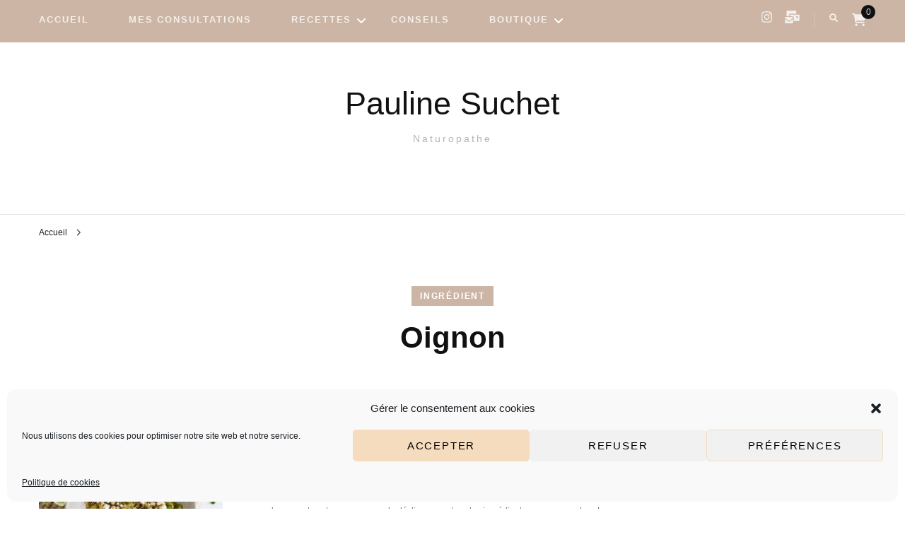

--- FILE ---
content_type: text/html; charset=UTF-8
request_url: https://paulinelifestyle.com/ingredient/oignon/
body_size: 25540
content:
    <!DOCTYPE html>
    <html lang="fr-FR">
    <head itemscope itemtype="http://schema.org/WebSite">
	    <meta charset="UTF-8">
    <meta name="viewport" content="width=device-width, initial-scale=1">
    <link rel="profile" href="http://gmpg.org/xfn/11">
    <meta name='robots' content='index, follow, max-image-preview:large, max-snippet:-1, max-video-preview:-1' />

	<!-- This site is optimized with the Yoast SEO plugin v23.5 - https://yoast.com/wordpress/plugins/seo/ -->
	<title>Archives des Oignon - Pauline Suchet</title>
	<link rel="canonical" href="https://paulinelifestyle.com/ingredient/oignon/" />
	<link rel="next" href="https://paulinelifestyle.com/ingredient/oignon/page/2/" />
	<meta property="og:locale" content="fr_FR" />
	<meta property="og:type" content="article" />
	<meta property="og:title" content="Archives des Oignon - Pauline Suchet" />
	<meta property="og:url" content="https://paulinelifestyle.com/ingredient/oignon/" />
	<meta property="og:site_name" content="Pauline Suchet" />
	<meta name="twitter:card" content="summary_large_image" />
	<script type="application/ld+json" class="yoast-schema-graph">{"@context":"https://schema.org","@graph":[{"@type":"CollectionPage","@id":"https://paulinelifestyle.com/ingredient/oignon/","url":"https://paulinelifestyle.com/ingredient/oignon/","name":"Archives des Oignon - Pauline Suchet","isPartOf":{"@id":"https://paulinelifestyle.com/#website"},"primaryImageOfPage":{"@id":"https://paulinelifestyle.com/ingredient/oignon/#primaryimage"},"image":{"@id":"https://paulinelifestyle.com/ingredient/oignon/#primaryimage"},"thumbnailUrl":"https://paulinelifestyle.com/wp-content/uploads/2022/09/D04663CB-3DD2-49B7-9F48-2BBDE4A67CD4-scaled.jpeg","breadcrumb":{"@id":"https://paulinelifestyle.com/ingredient/oignon/#breadcrumb"},"inLanguage":"fr-FR"},{"@type":"ImageObject","inLanguage":"fr-FR","@id":"https://paulinelifestyle.com/ingredient/oignon/#primaryimage","url":"https://paulinelifestyle.com/wp-content/uploads/2022/09/D04663CB-3DD2-49B7-9F48-2BBDE4A67CD4-scaled.jpeg","contentUrl":"https://paulinelifestyle.com/wp-content/uploads/2022/09/D04663CB-3DD2-49B7-9F48-2BBDE4A67CD4-scaled.jpeg","width":2560,"height":1707,"caption":"One pot quinoa"},{"@type":"BreadcrumbList","@id":"https://paulinelifestyle.com/ingredient/oignon/#breadcrumb","itemListElement":[{"@type":"ListItem","position":1,"name":"Accueil","item":"https://paulinelifestyle.com/"},{"@type":"ListItem","position":2,"name":"Oignon"}]},{"@type":"WebSite","@id":"https://paulinelifestyle.com/#website","url":"https://paulinelifestyle.com/","name":"Pauline Suchet","description":"Naturopathe","potentialAction":[{"@type":"SearchAction","target":{"@type":"EntryPoint","urlTemplate":"https://paulinelifestyle.com/?s={search_term_string}"},"query-input":{"@type":"PropertyValueSpecification","valueRequired":true,"valueName":"search_term_string"}}],"inLanguage":"fr-FR"}]}</script>
	<!-- / Yoast SEO plugin. -->


<link rel='dns-prefetch' href='//www.googletagmanager.com' />
<link rel='dns-prefetch' href='//fonts.googleapis.com' />
<link rel="alternate" type="application/rss+xml" title="Pauline Suchet &raquo; Flux" href="https://paulinelifestyle.com/feed/" />
<link rel="alternate" type="application/rss+xml" title="Pauline Suchet &raquo; Flux des commentaires" href="https://paulinelifestyle.com/comments/feed/" />
<link rel="alternate" type="application/rss+xml" title="Flux pour Pauline Suchet &raquo; Oignon Ingrédient" href="https://paulinelifestyle.com/ingredient/oignon/feed/" />
<script type="text/javascript">
/* <![CDATA[ */
window._wpemojiSettings = {"baseUrl":"https:\/\/s.w.org\/images\/core\/emoji\/15.0.3\/72x72\/","ext":".png","svgUrl":"https:\/\/s.w.org\/images\/core\/emoji\/15.0.3\/svg\/","svgExt":".svg","source":{"concatemoji":"https:\/\/paulinelifestyle.com\/wp-includes\/js\/wp-emoji-release.min.js?ver=6.6.2"}};
/*! This file is auto-generated */
!function(i,n){var o,s,e;function c(e){try{var t={supportTests:e,timestamp:(new Date).valueOf()};sessionStorage.setItem(o,JSON.stringify(t))}catch(e){}}function p(e,t,n){e.clearRect(0,0,e.canvas.width,e.canvas.height),e.fillText(t,0,0);var t=new Uint32Array(e.getImageData(0,0,e.canvas.width,e.canvas.height).data),r=(e.clearRect(0,0,e.canvas.width,e.canvas.height),e.fillText(n,0,0),new Uint32Array(e.getImageData(0,0,e.canvas.width,e.canvas.height).data));return t.every(function(e,t){return e===r[t]})}function u(e,t,n){switch(t){case"flag":return n(e,"\ud83c\udff3\ufe0f\u200d\u26a7\ufe0f","\ud83c\udff3\ufe0f\u200b\u26a7\ufe0f")?!1:!n(e,"\ud83c\uddfa\ud83c\uddf3","\ud83c\uddfa\u200b\ud83c\uddf3")&&!n(e,"\ud83c\udff4\udb40\udc67\udb40\udc62\udb40\udc65\udb40\udc6e\udb40\udc67\udb40\udc7f","\ud83c\udff4\u200b\udb40\udc67\u200b\udb40\udc62\u200b\udb40\udc65\u200b\udb40\udc6e\u200b\udb40\udc67\u200b\udb40\udc7f");case"emoji":return!n(e,"\ud83d\udc26\u200d\u2b1b","\ud83d\udc26\u200b\u2b1b")}return!1}function f(e,t,n){var r="undefined"!=typeof WorkerGlobalScope&&self instanceof WorkerGlobalScope?new OffscreenCanvas(300,150):i.createElement("canvas"),a=r.getContext("2d",{willReadFrequently:!0}),o=(a.textBaseline="top",a.font="600 32px Arial",{});return e.forEach(function(e){o[e]=t(a,e,n)}),o}function t(e){var t=i.createElement("script");t.src=e,t.defer=!0,i.head.appendChild(t)}"undefined"!=typeof Promise&&(o="wpEmojiSettingsSupports",s=["flag","emoji"],n.supports={everything:!0,everythingExceptFlag:!0},e=new Promise(function(e){i.addEventListener("DOMContentLoaded",e,{once:!0})}),new Promise(function(t){var n=function(){try{var e=JSON.parse(sessionStorage.getItem(o));if("object"==typeof e&&"number"==typeof e.timestamp&&(new Date).valueOf()<e.timestamp+604800&&"object"==typeof e.supportTests)return e.supportTests}catch(e){}return null}();if(!n){if("undefined"!=typeof Worker&&"undefined"!=typeof OffscreenCanvas&&"undefined"!=typeof URL&&URL.createObjectURL&&"undefined"!=typeof Blob)try{var e="postMessage("+f.toString()+"("+[JSON.stringify(s),u.toString(),p.toString()].join(",")+"));",r=new Blob([e],{type:"text/javascript"}),a=new Worker(URL.createObjectURL(r),{name:"wpTestEmojiSupports"});return void(a.onmessage=function(e){c(n=e.data),a.terminate(),t(n)})}catch(e){}c(n=f(s,u,p))}t(n)}).then(function(e){for(var t in e)n.supports[t]=e[t],n.supports.everything=n.supports.everything&&n.supports[t],"flag"!==t&&(n.supports.everythingExceptFlag=n.supports.everythingExceptFlag&&n.supports[t]);n.supports.everythingExceptFlag=n.supports.everythingExceptFlag&&!n.supports.flag,n.DOMReady=!1,n.readyCallback=function(){n.DOMReady=!0}}).then(function(){return e}).then(function(){var e;n.supports.everything||(n.readyCallback(),(e=n.source||{}).concatemoji?t(e.concatemoji):e.wpemoji&&e.twemoji&&(t(e.twemoji),t(e.wpemoji)))}))}((window,document),window._wpemojiSettings);
/* ]]> */
</script>
<link rel='stylesheet' id='sbi_styles-css' href='https://paulinelifestyle.com/wp-content/plugins/instagram-feed/css/sbi-styles.min.css?x73199' type='text/css' media='all' />
<style id='wp-emoji-styles-inline-css' type='text/css'>

	img.wp-smiley, img.emoji {
		display: inline !important;
		border: none !important;
		box-shadow: none !important;
		height: 1em !important;
		width: 1em !important;
		margin: 0 0.07em !important;
		vertical-align: -0.1em !important;
		background: none !important;
		padding: 0 !important;
	}
</style>
<link rel='stylesheet' id='wp-block-library-css' href='https://paulinelifestyle.com/wp-includes/css/dist/block-library/style.min.css?x73199' type='text/css' media='all' />
<style id='classic-theme-styles-inline-css' type='text/css'>
/*! This file is auto-generated */
.wp-block-button__link{color:#fff;background-color:#32373c;border-radius:9999px;box-shadow:none;text-decoration:none;padding:calc(.667em + 2px) calc(1.333em + 2px);font-size:1.125em}.wp-block-file__button{background:#32373c;color:#fff;text-decoration:none}
</style>
<style id='global-styles-inline-css' type='text/css'>
:root{--wp--preset--aspect-ratio--square: 1;--wp--preset--aspect-ratio--4-3: 4/3;--wp--preset--aspect-ratio--3-4: 3/4;--wp--preset--aspect-ratio--3-2: 3/2;--wp--preset--aspect-ratio--2-3: 2/3;--wp--preset--aspect-ratio--16-9: 16/9;--wp--preset--aspect-ratio--9-16: 9/16;--wp--preset--color--black: #000000;--wp--preset--color--cyan-bluish-gray: #abb8c3;--wp--preset--color--white: #ffffff;--wp--preset--color--pale-pink: #f78da7;--wp--preset--color--vivid-red: #cf2e2e;--wp--preset--color--luminous-vivid-orange: #ff6900;--wp--preset--color--luminous-vivid-amber: #fcb900;--wp--preset--color--light-green-cyan: #7bdcb5;--wp--preset--color--vivid-green-cyan: #00d084;--wp--preset--color--pale-cyan-blue: #8ed1fc;--wp--preset--color--vivid-cyan-blue: #0693e3;--wp--preset--color--vivid-purple: #9b51e0;--wp--preset--gradient--vivid-cyan-blue-to-vivid-purple: linear-gradient(135deg,rgba(6,147,227,1) 0%,rgb(155,81,224) 100%);--wp--preset--gradient--light-green-cyan-to-vivid-green-cyan: linear-gradient(135deg,rgb(122,220,180) 0%,rgb(0,208,130) 100%);--wp--preset--gradient--luminous-vivid-amber-to-luminous-vivid-orange: linear-gradient(135deg,rgba(252,185,0,1) 0%,rgba(255,105,0,1) 100%);--wp--preset--gradient--luminous-vivid-orange-to-vivid-red: linear-gradient(135deg,rgba(255,105,0,1) 0%,rgb(207,46,46) 100%);--wp--preset--gradient--very-light-gray-to-cyan-bluish-gray: linear-gradient(135deg,rgb(238,238,238) 0%,rgb(169,184,195) 100%);--wp--preset--gradient--cool-to-warm-spectrum: linear-gradient(135deg,rgb(74,234,220) 0%,rgb(151,120,209) 20%,rgb(207,42,186) 40%,rgb(238,44,130) 60%,rgb(251,105,98) 80%,rgb(254,248,76) 100%);--wp--preset--gradient--blush-light-purple: linear-gradient(135deg,rgb(255,206,236) 0%,rgb(152,150,240) 100%);--wp--preset--gradient--blush-bordeaux: linear-gradient(135deg,rgb(254,205,165) 0%,rgb(254,45,45) 50%,rgb(107,0,62) 100%);--wp--preset--gradient--luminous-dusk: linear-gradient(135deg,rgb(255,203,112) 0%,rgb(199,81,192) 50%,rgb(65,88,208) 100%);--wp--preset--gradient--pale-ocean: linear-gradient(135deg,rgb(255,245,203) 0%,rgb(182,227,212) 50%,rgb(51,167,181) 100%);--wp--preset--gradient--electric-grass: linear-gradient(135deg,rgb(202,248,128) 0%,rgb(113,206,126) 100%);--wp--preset--gradient--midnight: linear-gradient(135deg,rgb(2,3,129) 0%,rgb(40,116,252) 100%);--wp--preset--font-size--small: 13px;--wp--preset--font-size--medium: 20px;--wp--preset--font-size--large: 36px;--wp--preset--font-size--x-large: 42px;--wp--preset--font-family--inter: "Inter", sans-serif;--wp--preset--font-family--cardo: Cardo;--wp--preset--spacing--20: 0.44rem;--wp--preset--spacing--30: 0.67rem;--wp--preset--spacing--40: 1rem;--wp--preset--spacing--50: 1.5rem;--wp--preset--spacing--60: 2.25rem;--wp--preset--spacing--70: 3.38rem;--wp--preset--spacing--80: 5.06rem;--wp--preset--shadow--natural: 6px 6px 9px rgba(0, 0, 0, 0.2);--wp--preset--shadow--deep: 12px 12px 50px rgba(0, 0, 0, 0.4);--wp--preset--shadow--sharp: 6px 6px 0px rgba(0, 0, 0, 0.2);--wp--preset--shadow--outlined: 6px 6px 0px -3px rgba(255, 255, 255, 1), 6px 6px rgba(0, 0, 0, 1);--wp--preset--shadow--crisp: 6px 6px 0px rgba(0, 0, 0, 1);}:where(.is-layout-flex){gap: 0.5em;}:where(.is-layout-grid){gap: 0.5em;}body .is-layout-flex{display: flex;}.is-layout-flex{flex-wrap: wrap;align-items: center;}.is-layout-flex > :is(*, div){margin: 0;}body .is-layout-grid{display: grid;}.is-layout-grid > :is(*, div){margin: 0;}:where(.wp-block-columns.is-layout-flex){gap: 2em;}:where(.wp-block-columns.is-layout-grid){gap: 2em;}:where(.wp-block-post-template.is-layout-flex){gap: 1.25em;}:where(.wp-block-post-template.is-layout-grid){gap: 1.25em;}.has-black-color{color: var(--wp--preset--color--black) !important;}.has-cyan-bluish-gray-color{color: var(--wp--preset--color--cyan-bluish-gray) !important;}.has-white-color{color: var(--wp--preset--color--white) !important;}.has-pale-pink-color{color: var(--wp--preset--color--pale-pink) !important;}.has-vivid-red-color{color: var(--wp--preset--color--vivid-red) !important;}.has-luminous-vivid-orange-color{color: var(--wp--preset--color--luminous-vivid-orange) !important;}.has-luminous-vivid-amber-color{color: var(--wp--preset--color--luminous-vivid-amber) !important;}.has-light-green-cyan-color{color: var(--wp--preset--color--light-green-cyan) !important;}.has-vivid-green-cyan-color{color: var(--wp--preset--color--vivid-green-cyan) !important;}.has-pale-cyan-blue-color{color: var(--wp--preset--color--pale-cyan-blue) !important;}.has-vivid-cyan-blue-color{color: var(--wp--preset--color--vivid-cyan-blue) !important;}.has-vivid-purple-color{color: var(--wp--preset--color--vivid-purple) !important;}.has-black-background-color{background-color: var(--wp--preset--color--black) !important;}.has-cyan-bluish-gray-background-color{background-color: var(--wp--preset--color--cyan-bluish-gray) !important;}.has-white-background-color{background-color: var(--wp--preset--color--white) !important;}.has-pale-pink-background-color{background-color: var(--wp--preset--color--pale-pink) !important;}.has-vivid-red-background-color{background-color: var(--wp--preset--color--vivid-red) !important;}.has-luminous-vivid-orange-background-color{background-color: var(--wp--preset--color--luminous-vivid-orange) !important;}.has-luminous-vivid-amber-background-color{background-color: var(--wp--preset--color--luminous-vivid-amber) !important;}.has-light-green-cyan-background-color{background-color: var(--wp--preset--color--light-green-cyan) !important;}.has-vivid-green-cyan-background-color{background-color: var(--wp--preset--color--vivid-green-cyan) !important;}.has-pale-cyan-blue-background-color{background-color: var(--wp--preset--color--pale-cyan-blue) !important;}.has-vivid-cyan-blue-background-color{background-color: var(--wp--preset--color--vivid-cyan-blue) !important;}.has-vivid-purple-background-color{background-color: var(--wp--preset--color--vivid-purple) !important;}.has-black-border-color{border-color: var(--wp--preset--color--black) !important;}.has-cyan-bluish-gray-border-color{border-color: var(--wp--preset--color--cyan-bluish-gray) !important;}.has-white-border-color{border-color: var(--wp--preset--color--white) !important;}.has-pale-pink-border-color{border-color: var(--wp--preset--color--pale-pink) !important;}.has-vivid-red-border-color{border-color: var(--wp--preset--color--vivid-red) !important;}.has-luminous-vivid-orange-border-color{border-color: var(--wp--preset--color--luminous-vivid-orange) !important;}.has-luminous-vivid-amber-border-color{border-color: var(--wp--preset--color--luminous-vivid-amber) !important;}.has-light-green-cyan-border-color{border-color: var(--wp--preset--color--light-green-cyan) !important;}.has-vivid-green-cyan-border-color{border-color: var(--wp--preset--color--vivid-green-cyan) !important;}.has-pale-cyan-blue-border-color{border-color: var(--wp--preset--color--pale-cyan-blue) !important;}.has-vivid-cyan-blue-border-color{border-color: var(--wp--preset--color--vivid-cyan-blue) !important;}.has-vivid-purple-border-color{border-color: var(--wp--preset--color--vivid-purple) !important;}.has-vivid-cyan-blue-to-vivid-purple-gradient-background{background: var(--wp--preset--gradient--vivid-cyan-blue-to-vivid-purple) !important;}.has-light-green-cyan-to-vivid-green-cyan-gradient-background{background: var(--wp--preset--gradient--light-green-cyan-to-vivid-green-cyan) !important;}.has-luminous-vivid-amber-to-luminous-vivid-orange-gradient-background{background: var(--wp--preset--gradient--luminous-vivid-amber-to-luminous-vivid-orange) !important;}.has-luminous-vivid-orange-to-vivid-red-gradient-background{background: var(--wp--preset--gradient--luminous-vivid-orange-to-vivid-red) !important;}.has-very-light-gray-to-cyan-bluish-gray-gradient-background{background: var(--wp--preset--gradient--very-light-gray-to-cyan-bluish-gray) !important;}.has-cool-to-warm-spectrum-gradient-background{background: var(--wp--preset--gradient--cool-to-warm-spectrum) !important;}.has-blush-light-purple-gradient-background{background: var(--wp--preset--gradient--blush-light-purple) !important;}.has-blush-bordeaux-gradient-background{background: var(--wp--preset--gradient--blush-bordeaux) !important;}.has-luminous-dusk-gradient-background{background: var(--wp--preset--gradient--luminous-dusk) !important;}.has-pale-ocean-gradient-background{background: var(--wp--preset--gradient--pale-ocean) !important;}.has-electric-grass-gradient-background{background: var(--wp--preset--gradient--electric-grass) !important;}.has-midnight-gradient-background{background: var(--wp--preset--gradient--midnight) !important;}.has-small-font-size{font-size: var(--wp--preset--font-size--small) !important;}.has-medium-font-size{font-size: var(--wp--preset--font-size--medium) !important;}.has-large-font-size{font-size: var(--wp--preset--font-size--large) !important;}.has-x-large-font-size{font-size: var(--wp--preset--font-size--x-large) !important;}
:where(.wp-block-post-template.is-layout-flex){gap: 1.25em;}:where(.wp-block-post-template.is-layout-grid){gap: 1.25em;}
:where(.wp-block-columns.is-layout-flex){gap: 2em;}:where(.wp-block-columns.is-layout-grid){gap: 2em;}
:root :where(.wp-block-pullquote){font-size: 1.5em;line-height: 1.6;}
</style>
<link rel='stylesheet' id='blossomthemes-email-newsletter-css' href='https://paulinelifestyle.com/wp-content/plugins/blossomthemes-email-newsletter/public/css/blossomthemes-email-newsletter-public.min.css?x73199' type='text/css' media='all' />
<link rel='stylesheet' id='blossomthemes-toolkit-css' href='https://paulinelifestyle.com/wp-content/plugins/blossomthemes-toolkit/public/css/blossomthemes-toolkit-public.min.css?x73199' type='text/css' media='all' />
<link rel='stylesheet' id='woocommerce-layout-css' href='https://paulinelifestyle.com/wp-content/plugins/woocommerce/assets/css/woocommerce-layout.css?x73199' type='text/css' media='all' />
<link rel='stylesheet' id='woocommerce-smallscreen-css' href='https://paulinelifestyle.com/wp-content/plugins/woocommerce/assets/css/woocommerce-smallscreen.css?x73199' type='text/css' media='only screen and (max-width: 768px)' />
<link rel='stylesheet' id='woocommerce-general-css' href='https://paulinelifestyle.com/wp-content/plugins/woocommerce/assets/css/woocommerce.css?x73199' type='text/css' media='all' />
<style id='woocommerce-inline-inline-css' type='text/css'>
.woocommerce form .form-row .required { visibility: visible; }
</style>
<link rel='stylesheet' id='wpurp_style_minified-css' href='https://paulinelifestyle.com/wp-content/plugins/wp-ultimate-recipe/assets/wpurp-public-forced.css?x73199' type='text/css' media='all' />
<link rel='stylesheet' id='wpurp_style1-css' href='https://paulinelifestyle.com/wp-content/plugins/wp-ultimate-recipe/vendor/font-awesome/css/font-awesome.min.css?x73199' type='text/css' media='all' />
<link rel='stylesheet' id='wpurp_style2-css' href='https://fonts.googleapis.com/css?family=Open+Sans&#038;ver=3.13.0' type='text/css' media='all' />
<link rel='stylesheet' id='cmplz-general-css' href='https://paulinelifestyle.com/wp-content/plugins/complianz-gdpr/assets/css/cookieblocker.min.css?x73199' type='text/css' media='all' />
<link rel='stylesheet' id='blossom-fashion-woocommerce-css' href='https://paulinelifestyle.com/wp-content/themes/blossom-fashion/css/woocommerce.min.css?x73199' type='text/css' media='all' />
<link rel='stylesheet' id='owl-carousel-css' href='https://paulinelifestyle.com/wp-content/themes/blossom-fashion/css/owl.carousel.min.css?x73199' type='text/css' media='all' />
<link rel='stylesheet' id='animate-css' href='https://paulinelifestyle.com/wp-content/themes/blossom-fashion/css/animate.min.css?x73199' type='text/css' media='all' />
<link rel='stylesheet' id='blossom-fashion-google-fonts-css' href='https://fonts.googleapis.com/css?family' type='text/css' media='all' />
<link rel='stylesheet' id='fashion-lifestyle-parent-style-css' href='https://paulinelifestyle.com/wp-content/themes/blossom-fashion/style.css?x73199' type='text/css' media='all' />
<link rel='stylesheet' id='blossom-fashion-style-css' href='https://paulinelifestyle.com/wp-content/themes/fashion-lifestyle/style.css?x73199' type='text/css' media='all' />
<style id='blossom-fashion-style-inline-css' type='text/css'>

     
    .content-newsletter .blossomthemes-email-newsletter-wrapper.bg-img:after,
    .widget_blossomthemes_email_newsletter_widget .blossomthemes-email-newsletter-wrapper:after{
        background: rgba(204, 181, 164, 0.8);
    }
    
    /*Typography*/
    body,
    button,
    input,
    select,
    optgroup,
    textarea{
        font-family : Arial, Helvetica, sans-serif;
        font-size   : 12px;        
    }
    
    .site-title{
        font-size   : 45px;
        font-family : "Lucida Sans Unicode", "Lucida Grande", sans-serif;
        font-weight : 400;
        font-style  : normal;
    }
    
    /*Color Scheme*/
    a,
    .site-header .social-networks li a:hover,
    .site-title a:hover,
	.shop-section .shop-slider .item h3 a:hover,
	#primary .post .entry-header .entry-meta a:hover,
	#primary .post .entry-footer .social-networks li a:hover,
	.widget ul li a:hover,
	.widget_bttk_author_bio .author-bio-socicons ul li a:hover,
	.widget_bttk_popular_post ul li .entry-header .entry-title a:hover,
	.widget_bttk_pro_recent_post ul li .entry-header .entry-title a:hover,
	.widget_bttk_popular_post ul li .entry-header .entry-meta a:hover,
	.widget_bttk_pro_recent_post ul li .entry-header .entry-meta a:hover,
	.bottom-shop-section .bottom-shop-slider .item .product-category a:hover,
	.bottom-shop-section .bottom-shop-slider .item h3 a:hover,
	.instagram-section .header .title a:hover,
	.site-footer .widget ul li a:hover,
	.site-footer .widget_bttk_popular_post ul li .entry-header .entry-title a:hover,
	.site-footer .widget_bttk_pro_recent_post ul li .entry-header .entry-title a:hover,
	.single .single-header .site-title:hover,
	.single .single-header .right .social-share .social-networks li a:hover,
	.comments-area .comment-body .fn a:hover,
	.comments-area .comment-body .comment-metadata a:hover,
	.page-template-contact .contact-details .contact-info-holder .col .icon-holder,
	.page-template-contact .contact-details .contact-info-holder .col .text-holder h3 a:hover,
	.page-template-contact .contact-details .contact-info-holder .col .social-networks li a:hover,
    #secondary .widget_bttk_description_widget .social-profile li a:hover,
    #secondary .widget_bttk_contact_social_links .social-networks li a:hover,
    .site-footer .widget_bttk_contact_social_links .social-networks li a:hover,
    .site-footer .widget_bttk_description_widget .social-profile li a:hover,
    .portfolio-sorting .button:hover,
    .portfolio-sorting .button.is-checked,
    .portfolio-item .portfolio-cat a:hover,
    .entry-header .portfolio-cat a:hover,
    .single-blossom-portfolio .post-navigation .nav-previous a:hover,
    .single-blossom-portfolio .post-navigation .nav-next a:hover, 
    .banner .text-holder .title a:hover, 
    .header-four .main-navigation ul li a:hover, 
    .header-four .main-navigation ul ul li a:hover, 
    #primary .post .entry-header .entry-title a:hover, 
    .portfolio-item .portfolio-img-title a:hover,
    .widget_bttk_posts_category_slider_widget .carousel-title .title a:hover,
	.entry-content a:hover,
	.entry-summary a:hover,
	.page-content a:hover,
	.comment-content a:hover,
	.widget .textwidget a:hover{
		color: #ccb5a4;
	}

	.site-header .tools .cart .number,
	.shop-section .header .title:after,
	.header-two .header-t,
	.header-six .header-t,
	.header-eight .header-t,
	.shop-section .shop-slider .item .product-image .btn-add-to-cart:hover,
	.widget .widget-title:before,
	.widget .widget-title:after,
	.widget_calendar caption,
	.widget_bttk_popular_post .style-two li:after,
	.widget_bttk_popular_post .style-three li:after,
	.widget_bttk_pro_recent_post .style-two li:after,
	.widget_bttk_pro_recent_post .style-three li:after,
	.instagram-section .header .title:before,
	.instagram-section .header .title:after,
	#primary .post .entry-content .pull-left:after,
	#primary .page .entry-content .pull-left:after,
	#primary .post .entry-content .pull-right:after,
	#primary .page .entry-content .pull-right:after,
	.page-template-contact .contact-details .contact-info-holder h2:after,
    .widget_bttk_image_text_widget ul li .btn-readmore:hover,
    #secondary .widget_bttk_icon_text_widget .text-holder .btn-readmore:hover,
    #secondary .widget_blossomtheme_companion_cta_widget .btn-cta:hover,
    #secondary .widget_blossomtheme_featured_page_widget .text-holder .btn-readmore:hover, 
    #primary .post .entry-header .cat-links a:hover, 
	.banner .text-holder .cat-links a:hover,
	.widget_bttk_author_bio .text-holder .readmore:hover, 
	.banner .text-holder .cat-links a:hover, 
	#primary .post .entry-header .cat-links a:hover, 
	.widget_bttk_popular_post .style-two li .entry-header .cat-links a:hover, 
	.widget_bttk_pro_recent_post .style-two li .entry-header .cat-links a:hover, 
	.widget_bttk_popular_post .style-three li .entry-header .cat-links a:hover, 
	.widget_bttk_pro_recent_post .style-three li .entry-header .cat-links a:hover, 
	.page-header span, 
	.widget_bttk_posts_category_slider_widget .carousel-title .cat-links a:hover, 
	.portfolio-item .portfolio-cat a:hover, 
	.entry-header .portfolio-cat a:hover, 
	.widget_bttk_posts_category_slider_widget .owl-theme .owl-nav [class*="owl-"]:hover,
	 .widget_calendar table tbody td a,
	 .widget_tag_cloud .tagcloud a:hover{
		background: #ccb5a4;
	}
    
    .banner .text-holder .cat-links a,
	#primary .post .entry-header .cat-links a,
	.widget_bttk_popular_post .style-two li .entry-header .cat-links a,
	.widget_bttk_pro_recent_post .style-two li .entry-header .cat-links a,
	.widget_bttk_popular_post .style-three li .entry-header .cat-links a,
	.widget_bttk_pro_recent_post .style-three li .entry-header .cat-links a,
	.page-header span,
	.page-template-contact .top-section .section-header span,
    .portfolio-item .portfolio-cat a,
    .entry-header .portfolio-cat a{
		border-bottom-color: #ccb5a4;
	}

	.banner .text-holder .title a,
	.header-four .main-navigation ul li a,
	.header-four .main-navigation ul ul li a,
	#primary .post .entry-header .entry-title a,
    .portfolio-item .portfolio-img-title a{
		background-image: linear-gradient(180deg, transparent 96%, #ccb5a4 0);
	}

	.widget_bttk_social_links ul li a:hover{
		border-color: #ccb5a4;
	}

	button:hover,
	input[type="button"]:hover,
	input[type="reset"]:hover,
	input[type="submit"]:hover{
		background: #ccb5a4;
		border-color: #ccb5a4;
	}

	#primary .post .btn-readmore:hover {
		background: #ccb5a4;
	}

	@media only screen and (min-width: 1025px){
		.main-navigation ul li:after{
			background: #ccb5a4;
		}
		
	}

	@media only screen and (max-width: 1025px){
		.header-two .main-navigation ul li a:hover {
			color: #ccb5a4;
		}
	}
    
    /*Typography*/
	.banner .text-holder .title,
	.top-section .newsletter .blossomthemes-email-newsletter-wrapper .text-holder h3,
	.shop-section .header .title,
	#primary .post .entry-header .entry-title,
	#primary .post .post-shope-holder .header .title,
	.widget_bttk_author_bio .title-holder,
	.widget_bttk_popular_post ul li .entry-header .entry-title,
	.widget_bttk_pro_recent_post ul li .entry-header .entry-title,
	.widget-area .widget_blossomthemes_email_newsletter_widget .text-holder h3,
	.bottom-shop-section .bottom-shop-slider .item h3,
	.page-title,
	#primary .post .entry-content blockquote,
	#primary .page .entry-content blockquote,
	#primary .post .entry-content .dropcap,
	#primary .page .entry-content .dropcap,
	#primary .post .entry-content .pull-left,
	#primary .page .entry-content .pull-left,
	#primary .post .entry-content .pull-right,
	#primary .page .entry-content .pull-right,
	.author-section .text-holder .title,
	.single .newsletter .blossomthemes-email-newsletter-wrapper .text-holder h3,
	.related-posts .title, .popular-posts .title,
	.comments-area .comments-title,
	.comments-area .comment-reply-title,
	.single .single-header .title-holder .post-title,
    .portfolio-text-holder .portfolio-img-title,
    .portfolio-holder .entry-header .entry-title,
    .related-portfolio-title{
		font-family: "Lucida Sans Unicode", "Lucida Grande", sans-serif;
	}

	.main-navigation ul{
		font-family: Arial, Helvetica, sans-serif;
	}
        .woocommerce #secondary .widget_price_filter .ui-slider .ui-slider-range{
			background: #ccb5a4;
    	}
        
        .woocommerce #secondary .widget .product_list_widget li .product-title:hover,
    	.woocommerce #secondary .widget .product_list_widget li .product-title:focus,
    	.woocommerce div.product .entry-summary .product_meta .posted_in a:hover,
    	.woocommerce div.product .entry-summary .product_meta .posted_in a:focus,
    	.woocommerce div.product .entry-summary .product_meta .tagged_as a:hover,
    	.woocommerce div.product .entry-summary .product_meta .tagged_as a:focus{
			color: #ccb5a4;
    	}
        
        .woocommerce-checkout .woocommerce .woocommerce-info,
        .woocommerce ul.products li.product .add_to_cart_button:hover,
        .woocommerce ul.products li.product .add_to_cart_button:focus,
        .woocommerce ul.products li.product .product_type_external:hover,
        .woocommerce ul.products li.product .product_type_external:focus,
        .woocommerce ul.products li.product .ajax_add_to_cart:hover,
        .woocommerce ul.products li.product .ajax_add_to_cart:focus,
        .woocommerce ul.products li.product .added_to_cart:hover,
        .woocommerce ul.products li.product .added_to_cart:focus,
        .woocommerce div.product form.cart .single_add_to_cart_button:hover,
        .woocommerce div.product form.cart .single_add_to_cart_button:focus,
        .woocommerce div.product .cart .single_add_to_cart_button.alt:hover,
        .woocommerce div.product .cart .single_add_to_cart_button.alt:focus,
        .woocommerce #secondary .widget_shopping_cart .buttons .button:hover,
        .woocommerce #secondary .widget_shopping_cart .buttons .button:focus,
        .woocommerce #secondary .widget_price_filter .price_slider_amount .button:hover,
        .woocommerce #secondary .widget_price_filter .price_slider_amount .button:focus,
        .woocommerce-cart #primary .page .entry-content table.shop_table td.actions .coupon input[type="submit"]:hover,
        .woocommerce-cart #primary .page .entry-content table.shop_table td.actions .coupon input[type="submit"]:focus,
        .woocommerce-cart #primary .page .entry-content .cart_totals .checkout-button:hover,
        .woocommerce-cart #primary .page .entry-content .cart_totals .checkout-button:focus{
			background: #ccb5a4;
    	}

    	.woocommerce div.product .product_title,
    	.woocommerce div.product .woocommerce-tabs .panel h2{
			font-family: "Lucida Sans Unicode", "Lucida Grande", sans-serif;
    	}
</style>
<script type="text/javascript" id="woocommerce-google-analytics-integration-gtag-js-after">
/* <![CDATA[ */
/* Google Analytics for WooCommerce (gtag.js) */
					window.dataLayer = window.dataLayer || [];
					function gtag(){dataLayer.push(arguments);}
					// Set up default consent state.
					for ( const mode of [{"analytics_storage":"denied","ad_storage":"denied","ad_user_data":"denied","ad_personalization":"denied","region":["AT","BE","BG","HR","CY","CZ","DK","EE","FI","FR","DE","GR","HU","IS","IE","IT","LV","LI","LT","LU","MT","NL","NO","PL","PT","RO","SK","SI","ES","SE","GB","CH"]}] || [] ) {
						gtag( "consent", "default", { "wait_for_update": 500, ...mode } );
					}
					gtag("js", new Date());
					gtag("set", "developer_id.dOGY3NW", true);
					gtag("config", "G-H9465V56VT", {"track_404":true,"allow_google_signals":true,"logged_in":false,"linker":{"domains":[],"allow_incoming":false},"custom_map":{"dimension1":"logged_in"}});
/* ]]> */
</script>
<script type="text/javascript" id="jquery-core-js-extra">
/* <![CDATA[ */
var bten_ajax_data = {"ajaxurl":"https:\/\/paulinelifestyle.com\/wp-admin\/admin-ajax.php"};
/* ]]> */
</script>
<script type="text/javascript" src="https://paulinelifestyle.com/wp-includes/js/jquery/jquery.min.js?x73199" id="jquery-core-js"></script>
<script type="text/javascript" src="https://paulinelifestyle.com/wp-includes/js/jquery/jquery-migrate.min.js?x73199" id="jquery-migrate-js"></script>
<script type="text/javascript" src="https://paulinelifestyle.com/wp-content/plugins/woocommerce/assets/js/jquery-blockui/jquery.blockUI.min.js?x73199" id="jquery-blockui-js" defer="defer" data-wp-strategy="defer"></script>
<script type="text/javascript" id="wc-add-to-cart-js-extra">
/* <![CDATA[ */
var wc_add_to_cart_params = {"ajax_url":"\/wp-admin\/admin-ajax.php","wc_ajax_url":"\/?wc-ajax=%%endpoint%%","i18n_view_cart":"Voir le panier","cart_url":"https:\/\/paulinelifestyle.com\/panier\/","is_cart":"","cart_redirect_after_add":"no"};
/* ]]> */
</script>
<script type="text/javascript" src="https://paulinelifestyle.com/wp-content/plugins/woocommerce/assets/js/frontend/add-to-cart.min.js?x73199" id="wc-add-to-cart-js" defer="defer" data-wp-strategy="defer"></script>
<script type="text/javascript" src="https://paulinelifestyle.com/wp-content/plugins/woocommerce/assets/js/js-cookie/js.cookie.min.js?x73199" id="js-cookie-js" defer="defer" data-wp-strategy="defer"></script>
<script type="text/javascript" id="woocommerce-js-extra">
/* <![CDATA[ */
var woocommerce_params = {"ajax_url":"\/wp-admin\/admin-ajax.php","wc_ajax_url":"\/?wc-ajax=%%endpoint%%"};
/* ]]> */
</script>
<script type="text/javascript" src="https://paulinelifestyle.com/wp-content/plugins/woocommerce/assets/js/frontend/woocommerce.min.js?x73199" id="woocommerce-js" defer="defer" data-wp-strategy="defer"></script>
<script type="text/javascript" id="WCPAY_ASSETS-js-extra">
/* <![CDATA[ */
var wcpayAssets = {"url":"https:\/\/paulinelifestyle.com\/wp-content\/plugins\/woocommerce-payments\/dist\/"};
/* ]]> */
</script>
<link rel="https://api.w.org/" href="https://paulinelifestyle.com/wp-json/" /><link rel="alternate" title="JSON" type="application/json" href="https://paulinelifestyle.com/wp-json/wp/v2/ingredient/83" /><link rel="EditURI" type="application/rsd+xml" title="RSD" href="https://paulinelifestyle.com/xmlrpc.php?rsd" />
<meta name="generator" content="WordPress 6.6.2" />
<meta name="generator" content="WooCommerce 9.3.3" />
<!-- Global site tag (gtag.js) - Google Analytics -->
<script type="text/plain" data-service="google-analytics" data-category="statistics" async data-cmplz-src="https://www.googletagmanager.com/gtag/js?id=UA-173901114-1"></script>
<script>
  window.dataLayer = window.dataLayer || [];
  function gtag(){dataLayer.push(arguments);}
  gtag('js', new Date());

  gtag('config', 'UA-173901114-1');
</script><script type='text/javascript' data-cfasync='false'>var _mmunch = {'front': false, 'page': false, 'post': false, 'category': false, 'author': false, 'search': false, 'attachment': false, 'tag': false};</script><script data-cfasync="false" src="//a.mailmunch.co/app/v1/site.js" id="mailmunch-script" data-plugin="mc_mm" data-mailmunch-site-id="1021828" async></script>			<style>.cmplz-hidden {
					display: none !important;
				}</style>	<noscript><style>.woocommerce-product-gallery{ opacity: 1 !important; }</style></noscript>
	<style id='wp-fonts-local' type='text/css'>
@font-face{font-family:Inter;font-style:normal;font-weight:300 900;font-display:fallback;src:url('https://paulinelifestyle.com/wp-content/plugins/woocommerce/assets/fonts/Inter-VariableFont_slnt,wght.woff2') format('woff2');font-stretch:normal;}
@font-face{font-family:Cardo;font-style:normal;font-weight:400;font-display:fallback;src:url('https://paulinelifestyle.com/wp-content/plugins/woocommerce/assets/fonts/cardo_normal_400.woff2') format('woff2');}
</style>
<link rel="icon" href="https://paulinelifestyle.com/wp-content/uploads/2022/09/cropped-cropped-49F2770A-2BCB-4F4F-87E2-0FCD566549DC-32x32.png?x73199" sizes="32x32" />
<link rel="icon" href="https://paulinelifestyle.com/wp-content/uploads/2022/09/cropped-cropped-49F2770A-2BCB-4F4F-87E2-0FCD566549DC-192x192.png?x73199" sizes="192x192" />
<link rel="apple-touch-icon" href="https://paulinelifestyle.com/wp-content/uploads/2022/09/cropped-cropped-49F2770A-2BCB-4F4F-87E2-0FCD566549DC-180x180.png?x73199" />
<meta name="msapplication-TileImage" content="https://paulinelifestyle.com/wp-content/uploads/2022/09/cropped-cropped-49F2770A-2BCB-4F4F-87E2-0FCD566549DC-270x270.png" />
</head>

<body data-cmplz=1 class="archive tax-ingredient term-oignon term-83 theme-blossom-fashion woocommerce-no-js hfeed rightsidebar" itemscope itemtype="http://schema.org/WebPage">

    <div id="page" class="site"><a aria-label="Accéder au contenu" class="skip-link" href="#content">Aller au contenu</a>
    
	 <header class="site-header header-two" itemscope itemtype="http://schema.org/WPHeader">
		<div class="header-holder">
			<div class="header-t">
				<div class="container">
											<div class="overlay"></div>
		    			<button aria-label="primary menu toggle" id="toggle-button" data-toggle-target=".main-menu-modal" data-toggle-body-class="showing-main-menu-modal" aria-expanded="false" data-set-focus=".close-main-nav-toggle">
		    				<span></span>
		    			</button>
						
						<nav id="site-navigation" class="main-navigation" itemscope itemtype="http://schema.org/SiteNavigationElement">
		<div class="primary-menu-list main-menu-modal cover-modal" data-modal-target-string=".main-menu-modal">
			<button class="btn-close-menu close-main-nav-toggle" data-toggle-target=".main-menu-modal" data-toggle-body-class="showing-main-menu-modal" aria-expanded="false" data-set-focus=".main-menu-modal"><span></span></button>
			<div class="mobile-menu" aria-label="Mobile">
				<div class="menu-menu-container"><ul id="primary-menu" class="main-menu-modal"><li id="menu-item-199" class="menu-item menu-item-type-custom menu-item-object-custom menu-item-home menu-item-199"><a href="https://paulinelifestyle.com">Accueil</a></li>
<li id="menu-item-2070" class="menu-item menu-item-type-post_type menu-item-object-page menu-item-2070"><a href="https://paulinelifestyle.com/mes-consultations/">Mes consultations</a></li>
<li id="menu-item-33" class="menu-item menu-item-type-taxonomy menu-item-object-category menu-item-has-children menu-item-33"><a href="https://paulinelifestyle.com/category/recettes/">Recettes</a>
<ul class="sub-menu">
	<li id="menu-item-36" class="menu-item menu-item-type-taxonomy menu-item-object-category menu-item-36"><a href="https://paulinelifestyle.com/category/recettes/petit-dejeuner/">Petits-déjeuners</a></li>
	<li id="menu-item-38" class="menu-item menu-item-type-taxonomy menu-item-object-category menu-item-38"><a href="https://paulinelifestyle.com/category/recettes/plats/">Plats</a></li>
	<li id="menu-item-654" class="menu-item menu-item-type-taxonomy menu-item-object-category menu-item-654"><a href="https://paulinelifestyle.com/category/recettes/aperitif/">Apéritif</a></li>
	<li id="menu-item-465" class="menu-item menu-item-type-taxonomy menu-item-object-category menu-item-465"><a href="https://paulinelifestyle.com/category/recettes/boissons/">Boissons</a></li>
	<li id="menu-item-39" class="menu-item menu-item-type-taxonomy menu-item-object-category menu-item-39"><a href="https://paulinelifestyle.com/category/recettes/desserts-snacks/">Desserts &amp; snacks</a></li>
</ul>
</li>
<li id="menu-item-34" class="menu-item menu-item-type-taxonomy menu-item-object-category menu-item-34"><a href="https://paulinelifestyle.com/category/conseils/">Conseils</a></li>
<li id="menu-item-2324" class="menu-item menu-item-type-post_type menu-item-object-page menu-item-has-children menu-item-2324"><a href="https://paulinelifestyle.com/boutique/">Boutique</a>
<ul class="sub-menu">
	<li id="menu-item-2325" class="menu-item menu-item-type-post_type menu-item-object-product menu-item-2325"><a href="https://paulinelifestyle.com/produit/naturo-book/">Naturo book</a></li>
</ul>
</li>
</ul></div>			</div>
		</div>
	</nav><!-- #site-navigation -->
							                <div class="right">
									                    <div class="tools">
								    <a href="https://paulinelifestyle.com/panier/" class="cart" title="Voir votre panier d’achats">
        <i class="fa fa-shopping-cart"></i>
        <span class="number">0</span>
    </a>
    		                        <div class="form-section">
		                        	<button aria-label="search form toggle" id="btn-search" data-toggle-target=".search-modal" data-toggle-body-class="showing-search-modal" data-set-focus=".search-modal .search-field" aria-expanded="false">
		                        		<i class="fa fa-search"></i>
									</button>
									<div class="form-holder search-modal cover-modal" data-modal-target-string=".search-modal">
										<div class="header-search-inner-wrap">
											<form role="search" method="get" class="search-form" action="https://paulinelifestyle.com/">
				<label>
					<span class="screen-reader-text">Rechercher :</span>
					<input type="search" class="search-field" placeholder="Rechercher…" value="" name="s" />
				</label>
				<input type="submit" class="search-submit" value="Rechercher" />
			</form>											<button class="btn-close-form" data-toggle-target=".search-modal" data-toggle-body-class="showing-search-modal" data-set-focus=".search-modal .search-field" aria-expanded="false">
												<span></span>
											</button><!-- .search-toggle -->
										</div>
									</div>
		                        </div>
							</div>
		                    <span class="separator"></span>									<div class="social-networks-holder">
										    <ul class="social-networks">
    	            <li><a href="https://www.instagram.com/paulinelifestyle_/" target="_blank" rel="nofollow"><i class="fab fa-instagram"></i></a></li>    	   
                        <li><a href="mailto:paulinelifestyle1@gmail.com" target="_blank" rel="nofollow"><i class="fas fa-mail-bulk"></i></a></li>    	   
            	</ul>
        									</div>
			                    						</div>
                						
				</div> <!-- .container -->
			</div> <!-- .header-t -->
		</div> <!-- .header-holder -->
		<div class="main-header">
			<div class="container">
								<div class="site-branding" itemscope itemtype="http://schema.org/Organization">
	            <p class="site-title" itemprop="name"><a href="https://paulinelifestyle.com/" rel="home" itemprop="url">Pauline Suchet</a></p>
                    <p class="site-description">Naturopathe</p>
        </div>
			</div>			
		</div>
	 </header>
        <div class="top-bar">
    		<div class="container">
            <div class="breadcrumb-wrapper">
                <div id="crumbs" itemscope itemtype="http://schema.org/BreadcrumbList"> 
                    <span itemprop="itemListElement" itemscope itemtype="http://schema.org/ListItem">
                        <a itemprop="item" href="https://paulinelifestyle.com"><span itemprop="name">Accueil</span></a>
                        <meta itemprop="position" content="1" />
                        <span class="separator"><span class="separator"><i class="fa fa-angle-right"></i></span></span>
                    </span><span class="current" itemprop="itemListElement" itemscope itemtype="http://schema.org/ListItem"><a itemprop="item" href="https://paulinelifestyle.com/recipe/"><span itemprop="name"></span></a><meta itemprop="position" content="2" /></span></div></div><!-- .breadcrumb-wrapper -->    		</div>
    	</div>   
        <div id="content" class="site-content">    <div class="container">
            <div class="page-header">
			<span>Ingrédient</span> <h1 class="page-title">Oignon</h1>		</div>
        <div class="row">
	<div id="primary" class="content-area">
		
        <span class="post-count">Affichage de <strong> 12 Résultat(s)</strong></span>        
        <main id="main" class="site-main">

		
<article id="post-2144" class="post-2144 recipe type-recipe status-publish has-post-thumbnail hentry category-plats category-recettes tag-champignons tag-one-pot tag-one-pot-quinoa tag-petit-pois tag-plat tag-quinoa ingredient-bouillon-de-legumes-en-poudre-ou-en-cube ingredient-champignons ingredient-feta ingredient-gousse-dail ingredient-noisettes ingredient-oignon ingredient-petit-pois-surgeles ingredient-quinoa ingredient-sel-poivre rating-0-etoiles post type-post" itemscope itemtype="https://schema.org/Blog">
	
    <a href="https://paulinelifestyle.com/recipe/one-pot-quinoa/" class="post-thumbnail"><img width="260" height="200" src="https://paulinelifestyle.com/wp-content/uploads/2022/09/D04663CB-3DD2-49B7-9F48-2BBDE4A67CD4-260x200.jpeg?x73199" class="attachment-blossom-fashion-blog-archive size-blossom-fashion-blog-archive wp-post-image" alt="One pot quinoa" decoding="async" fetchpriority="high" srcset="https://paulinelifestyle.com/wp-content/uploads/2022/09/D04663CB-3DD2-49B7-9F48-2BBDE4A67CD4-260x200.jpeg 260w, https://paulinelifestyle.com/wp-content/uploads/2022/09/D04663CB-3DD2-49B7-9F48-2BBDE4A67CD4-300x232.jpeg 300w, https://paulinelifestyle.com/wp-content/uploads/2022/09/D04663CB-3DD2-49B7-9F48-2BBDE4A67CD4-280x215.jpeg 280w" sizes="(max-width: 260px) 100vw, 260px" /></a>    
    <div class="text-holder">
        <header class="entry-header">
		<h2 class="entry-title"><a href="https://paulinelifestyle.com/recipe/one-pot-quinoa/" rel="bookmark">One pot quinoa</a></h2>	</header>         
        <div class="entry-content" itemprop="text">
		<p>Je vous ai préparé une petite recette express et délicieuse : le one pot quinoa. Le one pot est un plat « tout-en-un » où tous les ingrédients cuisent ensemble. D’abord devenu célèbre avec le one pot pasta, vous pouvez le décliner avec tous les ingrédients que vous voulez.  Le quinoa est une excellente source de protéines végétales, &hellip; </p>
	</div><!-- .entry-content -->
    	<footer class="entry-footer">
			</footer><!-- .entry-footer -->
	    </div>

</article><!-- #post-2144 -->

<article id="post-1881" class="post-1881 recipe type-recipe status-publish has-post-thumbnail hentry category-plats category-recettes tag-chili tag-chili-sin-carne tag-hache-vegetal tag-haricots-rouges tag-plat tag-repas tag-vegan ingredient-concasse-de-tomate ingredient-hache-vegetal ingredient-haricots-rouges ingredient-oignon ingredient-paprika-cumin ingredient-poivrons ingredient-sel-poivre rating-0-etoiles post type-post" itemscope itemtype="https://schema.org/Blog">
	
    <a href="https://paulinelifestyle.com/recipe/chili-sin-carne/" class="post-thumbnail"><img width="260" height="200" src="https://paulinelifestyle.com/wp-content/uploads/2022/05/6AF21A0D-1ED4-4FBD-86BA-957EE43430E4-260x200.jpeg?x73199" class="attachment-blossom-fashion-blog-archive size-blossom-fashion-blog-archive wp-post-image" alt="Chili sin carne" decoding="async" srcset="https://paulinelifestyle.com/wp-content/uploads/2022/05/6AF21A0D-1ED4-4FBD-86BA-957EE43430E4-260x200.jpeg 260w, https://paulinelifestyle.com/wp-content/uploads/2022/05/6AF21A0D-1ED4-4FBD-86BA-957EE43430E4-300x232.jpeg 300w, https://paulinelifestyle.com/wp-content/uploads/2022/05/6AF21A0D-1ED4-4FBD-86BA-957EE43430E4-280x215.jpeg 280w" sizes="(max-width: 260px) 100vw, 260px" /></a>    
    <div class="text-holder">
        <header class="entry-header">
		<h2 class="entry-title"><a href="https://paulinelifestyle.com/recipe/chili-sin-carne/" rel="bookmark">Chili sin carne</a></h2>	</header>         
        <div class="entry-content" itemprop="text">
		<p>Je vous ai concocté aujourd’hui une petite recette de chili sin carne. Comme vous l’aurez compris il s’agit d’un chili sans viande. J’ai remplacé la viande par un haché végétal de la marque Tossolia et le rendu est vraiment bluffant. En plus d’être super bon et réconfortant, ce chili est un repas complet et équilibré &hellip; </p>
	</div><!-- .entry-content -->
    	<footer class="entry-footer">
			</footer><!-- .entry-footer -->
	    </div>

</article><!-- #post-1881 -->

<article id="post-1697" class="post-1697 recipe type-recipe status-publish has-post-thumbnail hentry category-aperitif category-recettes tag-aperitif tag-apero tag-creme-de-feta tag-dips tag-houmous-de-petit-pois tag-pate-vegetal tag-trio-de-dips ingredient-champignons ingredient-cornichons-facultatif ingredient-creme-de-soja-ou-autre ingredient-eau ingredient-echalote ingredient-feta ingredient-gomasio ingredient-gousse-dail ingredient-graines-de-courge ingredient-herbes-aromatiques-au-choix-ici-persil-ciboulette ingredient-huile-dolive ingredient-lentilles-vertes-cuites ingredient-oignon ingredient-petits-pois-congeles-ou-frais ingredient-pois-chiche-cuits ingredient-poivre-cumin ingredient-sel-poivre ingredient-tahin wpurp_keyword-aperitif wpurp_keyword-apero wpurp_keyword-feta wpurp_keyword-houmous wpurp_keyword-pate rating-0-etoiles post type-post" itemscope itemtype="https://schema.org/Blog">
	
    <a href="https://paulinelifestyle.com/recipe/trio-de-dips/" class="post-thumbnail"><img width="260" height="200" src="https://paulinelifestyle.com/wp-content/uploads/2022/04/7A426E53-040F-43D7-92D6-6447F81A617E-260x200.jpeg?x73199" class="attachment-blossom-fashion-blog-archive size-blossom-fashion-blog-archive wp-post-image" alt="Trio de dips" decoding="async" srcset="https://paulinelifestyle.com/wp-content/uploads/2022/04/7A426E53-040F-43D7-92D6-6447F81A617E-260x200.jpeg 260w, https://paulinelifestyle.com/wp-content/uploads/2022/04/7A426E53-040F-43D7-92D6-6447F81A617E-300x232.jpeg 300w, https://paulinelifestyle.com/wp-content/uploads/2022/04/7A426E53-040F-43D7-92D6-6447F81A617E-280x215.jpeg 280w" sizes="(max-width: 260px) 100vw, 260px" /></a>    
    <div class="text-holder">
        <header class="entry-header">
		<h2 class="entry-title"><a href="https://paulinelifestyle.com/recipe/trio-de-dips/" rel="bookmark">Trio de dips</a></h2>	</header>         
        <div class="entry-content" itemprop="text">
		<p>Pour accompagner les délicieux crackers aux graines de la semaine dernière, on se trouve avec non pas une mais trois recettes : le trio de dips. Je sais pas vous, mais à l’apéro j’adore les petites choses à tremper. Dans ce trio, vous trouverez un houmous de petit pois, un pâté végétal et une crème &hellip; </p>
	</div><!-- .entry-content -->
    	<footer class="entry-footer">
			</footer><!-- .entry-footer -->
	    </div>

</article><!-- #post-1697 -->

<article id="post-1634" class="post-1634 recipe type-recipe status-publish has-post-thumbnail hentry category-plats category-recettes tag-curry tag-curry-depinards-et-pois-chiche tag-epinards-2 tag-healhty tag-plat tag-pois-chiche tag-sain ingredient-epices-curry ingredient-epinards-surgeles-ou-frais ingredient-gousse-dail ingredient-huile-de-coco ingredient-lait-de-coco ingredient-oignon ingredient-petites-pommes-de-terre ingredient-pois-chiche ingredient-sel-poivre wpurp_keyword-curry wpurp_keyword-epinards wpurp_keyword-pois-chiche rating-0-etoiles post type-post" itemscope itemtype="https://schema.org/Blog">
	
    <a href="https://paulinelifestyle.com/recipe/curry-depinards-et-pois-chiche/" class="post-thumbnail"><img width="260" height="200" src="https://paulinelifestyle.com/wp-content/uploads/2022/02/F33A5F46-FB1A-4558-AD60-6B365A6F848B-260x200.jpeg?x73199" class="attachment-blossom-fashion-blog-archive size-blossom-fashion-blog-archive wp-post-image" alt="Curry d’épinards et pois chiche" decoding="async" loading="lazy" srcset="https://paulinelifestyle.com/wp-content/uploads/2022/02/F33A5F46-FB1A-4558-AD60-6B365A6F848B-260x200.jpeg 260w, https://paulinelifestyle.com/wp-content/uploads/2022/02/F33A5F46-FB1A-4558-AD60-6B365A6F848B-300x232.jpeg 300w, https://paulinelifestyle.com/wp-content/uploads/2022/02/F33A5F46-FB1A-4558-AD60-6B365A6F848B-280x215.jpeg 280w" sizes="(max-width: 260px) 100vw, 260px" /></a>    
    <div class="text-holder">
        <header class="entry-header">
		<h2 class="entry-title"><a href="https://paulinelifestyle.com/recipe/curry-depinards-et-pois-chiche/" rel="bookmark">Curry d’épinards et pois chiche</a></h2>	</header>         
        <div class="entry-content" itemprop="text">
		<p>Qui dit déménagement, dit terminer ce qu’il y a dans le congélateur. Il me restait un sachet d’épinards donc c’est parti pour une nouvelle recette : curry d’épinards et pois chiche. C’est une recette vraiment simple avec des ingrédients du placards. En plus d’être simple, cette recette est savoureuse et très complète. J’adore faire des &hellip; </p>
	</div><!-- .entry-content -->
    	<footer class="entry-footer">
			</footer><!-- .entry-footer -->
	    </div>

</article><!-- #post-1634 -->

<article id="post-1528" class="post-1528 recipe type-recipe status-publish has-post-thumbnail hentry category-plats category-recettes tag-bolognaise tag-gratin tag-gratin-de-riz tag-gratin-de-riz-a-la-bolognaise-vegan tag-plat tag-repas tag-riz tag-sain tag-vegan tag-vegetarien-2 ingredient-carottes ingredient-herbes-de-provence ingredient-huile-dolive ingredient-oignon ingredient-parmesan-facultatif ingredient-riz-complet ingredient-sel-poivre ingredient-tempeh ingredient-tomates-concassees-en-conserve rating-0-etoiles post type-post" itemscope itemtype="https://schema.org/Blog">
	
    <a href="https://paulinelifestyle.com/recipe/gratin-de-riz-a-la-bolognaise-vegan/" class="post-thumbnail"><img width="260" height="200" src="https://paulinelifestyle.com/wp-content/uploads/2022/01/52CA19B3-7CE0-4D9E-BF3E-BA8CDB59B83F-260x200.jpeg?x73199" class="attachment-blossom-fashion-blog-archive size-blossom-fashion-blog-archive wp-post-image" alt="Gratin de riz à la bolognaise vegan" decoding="async" loading="lazy" srcset="https://paulinelifestyle.com/wp-content/uploads/2022/01/52CA19B3-7CE0-4D9E-BF3E-BA8CDB59B83F-260x200.jpeg 260w, https://paulinelifestyle.com/wp-content/uploads/2022/01/52CA19B3-7CE0-4D9E-BF3E-BA8CDB59B83F-300x232.jpeg 300w, https://paulinelifestyle.com/wp-content/uploads/2022/01/52CA19B3-7CE0-4D9E-BF3E-BA8CDB59B83F-280x215.jpeg 280w" sizes="(max-width: 260px) 100vw, 260px" /></a>    
    <div class="text-holder">
        <header class="entry-header">
		<h2 class="entry-title"><a href="https://paulinelifestyle.com/recipe/gratin-de-riz-a-la-bolognaise-vegan/" rel="bookmark">Gratin de riz à la bolognaise vegan</a></h2>	</header>         
        <div class="entry-content" itemprop="text">
		<p>Pour changer un peu des traditionnels gratins de pâtes, je vous partage aujourd’hui une recette de gratin de riz à la bolognaise vegan. On ne pense pas forcément à cuisiner le riz sous forme de gratin mais c’est vraiment délicieux. De plus, j’ai voulu réaliser une bolognaise vegan super facile et tout aussi bonne qu’en &hellip; </p>
	</div><!-- .entry-content -->
    	<footer class="entry-footer">
			</footer><!-- .entry-footer -->
	    </div>

</article><!-- #post-1528 -->

<article id="post-1486" class="post-1486 recipe type-recipe status-publish has-post-thumbnail hentry category-plats category-recettes tag-chataigne tag-fetes tag-marrons tag-plat tag-soupe tag-veloute tag-veloute-de-marrons ingredient-bouillon-de-legumes ingredient-creme-de-soja ingredient-marrons ingredient-oignon ingredient-sel-poivre-huile-dolive rating-0-etoiles post type-post" itemscope itemtype="https://schema.org/Blog">
	
    <a href="https://paulinelifestyle.com/recipe/veloute-de-marrons/" class="post-thumbnail"><img width="260" height="200" src="https://paulinelifestyle.com/wp-content/uploads/2021/12/86F9E8C2-F9D3-47CD-8B9A-8364E6B76FA5-260x200.jpeg?x73199" class="attachment-blossom-fashion-blog-archive size-blossom-fashion-blog-archive wp-post-image" alt="Velouté de marrons" decoding="async" loading="lazy" srcset="https://paulinelifestyle.com/wp-content/uploads/2021/12/86F9E8C2-F9D3-47CD-8B9A-8364E6B76FA5-260x200.jpeg 260w, https://paulinelifestyle.com/wp-content/uploads/2021/12/86F9E8C2-F9D3-47CD-8B9A-8364E6B76FA5-300x232.jpeg 300w, https://paulinelifestyle.com/wp-content/uploads/2021/12/86F9E8C2-F9D3-47CD-8B9A-8364E6B76FA5-280x215.jpeg 280w" sizes="(max-width: 260px) 100vw, 260px" /></a>    
    <div class="text-holder">
        <header class="entry-header">
		<h2 class="entry-title"><a href="https://paulinelifestyle.com/recipe/veloute-de-marrons/" rel="bookmark">Velouté de marrons</a></h2>	</header>         
        <div class="entry-content" itemprop="text">
		<p>Je vous partage aujourd’hui une délicieuse recette de velouté de marrons. Les marrons font incontestablement partie de ce que je préfères en période de fêtes, c’est tellement bon. D’ailleurs vous pouvez aussi retrouver ma recette de champignons farcies aux marrons. Ce velouté est vraiment très simple à réaliser et fera son effet en entrée dans &hellip; </p>
	</div><!-- .entry-content -->
    	<footer class="entry-footer">
			</footer><!-- .entry-footer -->
	    </div>

</article><!-- #post-1486 -->

<article id="post-1241" class="post-1241 recipe type-recipe status-publish has-post-thumbnail hentry category-plats category-recettes tag-concombre tag-ete tag-express tag-gaspacho tag-gaspacho-express tag-oignon tag-poivron tag-recette-estivale tag-tomate ingredient-concombre ingredient-feuilles-de-basilic ingredient-gousse-dail ingredient-huile-dolive ingredient-oignon ingredient-poivron ingredient-sel-poivre ingredient-tomates rating-0-etoiles post type-post" itemscope itemtype="https://schema.org/Blog">
	
    <a href="https://paulinelifestyle.com/recipe/gaspacho-express/" class="post-thumbnail"><img width="260" height="200" src="https://paulinelifestyle.com/wp-content/uploads/2021/07/2FFE9487-7C1D-4787-90A3-82FEFB24F64B-260x200.jpeg?x73199" class="attachment-blossom-fashion-blog-archive size-blossom-fashion-blog-archive wp-post-image" alt="Gaspacho express" decoding="async" loading="lazy" srcset="https://paulinelifestyle.com/wp-content/uploads/2021/07/2FFE9487-7C1D-4787-90A3-82FEFB24F64B-260x200.jpeg 260w, https://paulinelifestyle.com/wp-content/uploads/2021/07/2FFE9487-7C1D-4787-90A3-82FEFB24F64B-300x232.jpeg 300w, https://paulinelifestyle.com/wp-content/uploads/2021/07/2FFE9487-7C1D-4787-90A3-82FEFB24F64B-280x215.jpeg 280w" sizes="(max-width: 260px) 100vw, 260px" /></a>    
    <div class="text-holder">
        <header class="entry-header">
		<h2 class="entry-title"><a href="https://paulinelifestyle.com/recipe/gaspacho-express/" rel="bookmark">Gaspacho express</a></h2>	</header>         
        <div class="entry-content" itemprop="text">
		<p>Je vous partage aujourd’hui une recette estivale, fraîche et super rapide à faire : le gaspacho express. C’est une recette vraiment simple car vous n’aurez besoin que de vos légumes et d’un blender. C’est vraiment parfait pour une entrée, un repas de dernière minute ou un apéritif dînatoire par exemple. Cette recette aux saveurs estivales &hellip; </p>
	</div><!-- .entry-content -->
    	<footer class="entry-footer">
			</footer><!-- .entry-footer -->
	    </div>

</article><!-- #post-1241 -->

<article id="post-1031" class="post-1031 recipe type-recipe status-publish has-post-thumbnail hentry category-plats category-recettes tag-carottes tag-healthy tag-oignon tag-plat tag-quiche tag-quiche-aux-carottes-et-oignon tag-repas tag-sain ingredient-carottes ingredient-creme-de-soja ingredient-cumin ingredient-fromage-de-chevre-frais ingredient-oeufs ingredient-oignon ingredient-pate-feuilletee ingredient-sel-poivre rating-0-etoiles post type-post" itemscope itemtype="https://schema.org/Blog">
	
    <a href="https://paulinelifestyle.com/recipe/quiche-aux-carottes-et-oignon/" class="post-thumbnail"><img width="260" height="200" src="https://paulinelifestyle.com/wp-content/uploads/2021/04/089D9089-4E53-49AA-8658-CFC1FC402D64-260x200.jpeg?x73199" class="attachment-blossom-fashion-blog-archive size-blossom-fashion-blog-archive wp-post-image" alt="Quiche aux carottes et oignon" decoding="async" loading="lazy" srcset="https://paulinelifestyle.com/wp-content/uploads/2021/04/089D9089-4E53-49AA-8658-CFC1FC402D64-260x200.jpeg 260w, https://paulinelifestyle.com/wp-content/uploads/2021/04/089D9089-4E53-49AA-8658-CFC1FC402D64-300x232.jpeg 300w, https://paulinelifestyle.com/wp-content/uploads/2021/04/089D9089-4E53-49AA-8658-CFC1FC402D64-280x215.jpeg 280w" sizes="(max-width: 260px) 100vw, 260px" /></a>    
    <div class="text-holder">
        <header class="entry-header">
		<h2 class="entry-title"><a href="https://paulinelifestyle.com/recipe/quiche-aux-carottes-et-oignon/" rel="bookmark">Quiche aux carottes et oignon</a></h2>	</header>         
        <div class="entry-content" itemprop="text">
		<p>Je vous partage aujourd’hui une recette de quiche aux carottes et oignon. Cette recette est parfaite pour un repas express, sain et délicieux. Vous pouvez la déguster avec une bonne salade, pour un repas complet et plein de couleurs.&nbsp;Pour un plat à base de carottes vous pouvez aussi retrouver la recette de pancake salés aux &hellip; </p>
	</div><!-- .entry-content -->
    	<footer class="entry-footer">
			</footer><!-- .entry-footer -->
	    </div>

</article><!-- #post-1031 -->

<article id="post-1007" class="post-1007 recipe type-recipe status-publish has-post-thumbnail hentry category-plats category-recettes tag-falafels tag-falafels-de-lentilles-corail tag-lentilles-corail tag-plat tag-repas tag-vegan tag-vegetarien ingredient-ail ingredient-farine-de-pois-chiche-ou-autre ingredient-huile-dolive ingredient-lentilles-corail ingredient-oignon ingredient-persil ingredient-sel-poivre-cumin-muscade rating-0-etoiles post type-post" itemscope itemtype="https://schema.org/Blog">
	
    <a href="https://paulinelifestyle.com/recipe/falafels-de-lentilles-corail/" class="post-thumbnail"><img width="260" height="200" src="https://paulinelifestyle.com/wp-content/uploads/2021/04/59908017-6526-4F6E-8471-1F7B702FB2B9-260x200.jpeg?x73199" class="attachment-blossom-fashion-blog-archive size-blossom-fashion-blog-archive wp-post-image" alt="Falafels de lentilles corails" decoding="async" loading="lazy" srcset="https://paulinelifestyle.com/wp-content/uploads/2021/04/59908017-6526-4F6E-8471-1F7B702FB2B9-260x200.jpeg 260w, https://paulinelifestyle.com/wp-content/uploads/2021/04/59908017-6526-4F6E-8471-1F7B702FB2B9-300x232.jpeg 300w, https://paulinelifestyle.com/wp-content/uploads/2021/04/59908017-6526-4F6E-8471-1F7B702FB2B9-280x215.jpeg 280w" sizes="(max-width: 260px) 100vw, 260px" /></a>    
    <div class="text-holder">
        <header class="entry-header">
		<h2 class="entry-title"><a href="https://paulinelifestyle.com/recipe/falafels-de-lentilles-corail/" rel="bookmark">Falafels de lentilles corail</a></h2>	</header>         
        <div class="entry-content" itemprop="text">
		<p>En ce moment, je ne suis pas très inspirée pour cuisiner des nouveautés. Je me fais principalement des repas simples ou des salades composées, d’où l’absence de recettes la semaine dernière. Comme j’ai tendance à cuisiner au feeling, si je ne l’ai pas je ne préfère pas poster de recette. Donc je reviens aujourd’hui, avec &hellip; </p>
	</div><!-- .entry-content -->
    	<footer class="entry-footer">
			</footer><!-- .entry-footer -->
	    </div>

</article><!-- #post-1007 -->

<article id="post-935" class="post-935 recipe type-recipe status-publish has-post-thumbnail hentry category-plats category-recettes tag-champignons tag-chevre tag-facile tag-fromage tag-galettes tag-galettes-aux-champignons-et-chevre tag-healthy tag-sain ingredient-boulgour-cuit ingredient-champignons ingredient-farine-davoine-ou-autre ingredient-fromage-de-chevre ingredient-huile-dolive ingredient-millet-cuit ingredient-oignon ingredient-persil ingredient-sel-poivre rating-0-etoiles post type-post" itemscope itemtype="https://schema.org/Blog">
	
    <a href="https://paulinelifestyle.com/recipe/galettes-aux-champignons-et-chevre/" class="post-thumbnail"><img width="260" height="200" src="https://paulinelifestyle.com/wp-content/uploads/2021/03/03DCC8BB-68A3-455B-9C8A-D0109F1AD780-260x200.jpeg?x73199" class="attachment-blossom-fashion-blog-archive size-blossom-fashion-blog-archive wp-post-image" alt="Galettes au champignons et chèvre" decoding="async" loading="lazy" srcset="https://paulinelifestyle.com/wp-content/uploads/2021/03/03DCC8BB-68A3-455B-9C8A-D0109F1AD780-260x200.jpeg 260w, https://paulinelifestyle.com/wp-content/uploads/2021/03/03DCC8BB-68A3-455B-9C8A-D0109F1AD780-300x232.jpeg 300w, https://paulinelifestyle.com/wp-content/uploads/2021/03/03DCC8BB-68A3-455B-9C8A-D0109F1AD780-280x215.jpeg 280w" sizes="(max-width: 260px) 100vw, 260px" /></a>    
    <div class="text-holder">
        <header class="entry-header">
		<h2 class="entry-title"><a href="https://paulinelifestyle.com/recipe/galettes-aux-champignons-et-chevre/" rel="bookmark">Galettes aux champignons et chèvre</a></h2>	</header>         
        <div class="entry-content" itemprop="text">
		<p>Me revoilà avec une recette salée, ces derniers temps j’ai plutôt envie de sucré. Mais je vous ai préparé cette petite recette de galettes aux champignons et chèvre, c’est vraiment un délice. Pour le coup, c’est une recette vraiment simple à faire, saine et gourmande comme je les aime. Et je les ai accompagnées d’une &hellip; </p>
	</div><!-- .entry-content -->
    	<footer class="entry-footer">
			</footer><!-- .entry-footer -->
	    </div>

</article><!-- #post-935 -->

		</main><!-- #main -->
        
        
	<nav class="navigation pagination" aria-label="Publications">
		<h2 class="screen-reader-text">Navigation des articles</h2>
		<div class="nav-links"><span aria-current="page" class="page-numbers current"><span class="meta-nav screen-reader-text">Page </span>1</span>
<a class="page-numbers" href="https://paulinelifestyle.com/ingredient/oignon/page/2/"><span class="meta-nav screen-reader-text">Page </span>2</a>
<a class="next page-numbers" href="https://paulinelifestyle.com/ingredient/oignon/page/2/">Suivant</a></div>
	</nav>        
	</div><!-- #primary -->


<aside id="secondary" class="widget-area" itemscope itemtype="http://schema.org/WPSideBar">
	<section id="search-4" class="widget widget_search"><h2 class="widget-title" itemprop="name">Recherche</h2><form role="search" method="get" class="search-form" action="https://paulinelifestyle.com/">
				<label>
					<span class="screen-reader-text">Rechercher :</span>
					<input type="search" class="search-field" placeholder="Rechercher…" value="" name="s" />
				</label>
				<input type="submit" class="search-submit" value="Rechercher" />
			</form></section><section id="nav_menu-2" class="widget widget_nav_menu"><h2 class="widget-title" itemprop="name">Menu</h2><div class="menu-menu-container"><ul id="menu-menu" class="menu"><li class="menu-item menu-item-type-custom menu-item-object-custom menu-item-home menu-item-199"><a href="https://paulinelifestyle.com">Accueil</a></li>
<li class="menu-item menu-item-type-post_type menu-item-object-page menu-item-2070"><a href="https://paulinelifestyle.com/mes-consultations/">Mes consultations</a></li>
<li class="menu-item menu-item-type-taxonomy menu-item-object-category menu-item-has-children menu-item-33"><a href="https://paulinelifestyle.com/category/recettes/">Recettes</a>
<ul class="sub-menu">
	<li class="menu-item menu-item-type-taxonomy menu-item-object-category menu-item-36"><a href="https://paulinelifestyle.com/category/recettes/petit-dejeuner/">Petits-déjeuners</a></li>
	<li class="menu-item menu-item-type-taxonomy menu-item-object-category menu-item-38"><a href="https://paulinelifestyle.com/category/recettes/plats/">Plats</a></li>
	<li class="menu-item menu-item-type-taxonomy menu-item-object-category menu-item-654"><a href="https://paulinelifestyle.com/category/recettes/aperitif/">Apéritif</a></li>
	<li class="menu-item menu-item-type-taxonomy menu-item-object-category menu-item-465"><a href="https://paulinelifestyle.com/category/recettes/boissons/">Boissons</a></li>
	<li class="menu-item menu-item-type-taxonomy menu-item-object-category menu-item-39"><a href="https://paulinelifestyle.com/category/recettes/desserts-snacks/">Desserts &amp; snacks</a></li>
</ul>
</li>
<li class="menu-item menu-item-type-taxonomy menu-item-object-category menu-item-34"><a href="https://paulinelifestyle.com/category/conseils/">Conseils</a></li>
<li class="menu-item menu-item-type-post_type menu-item-object-page menu-item-has-children menu-item-2324"><a href="https://paulinelifestyle.com/boutique/">Boutique</a>
<ul class="sub-menu">
	<li class="menu-item menu-item-type-post_type menu-item-object-product menu-item-2325"><a href="https://paulinelifestyle.com/produit/naturo-book/">Naturo book</a></li>
</ul>
</li>
</ul></div></section>
		<section id="recent-posts-5" class="widget widget_recent_entries">
		<h2 class="widget-title" itemprop="name">Articles récents</h2>
		<ul>
											<li>
					<a href="https://paulinelifestyle.com/recipe/one-pot-quinoa/">One pot quinoa</a>
									</li>
											<li>
					<a href="https://paulinelifestyle.com/recipe/gateau-aux-figues-et-amandes/">Gâteau aux figues et amandes</a>
									</li>
											<li>
					<a href="https://paulinelifestyle.com/recipe/bowl-dete/">Bowl d’été</a>
									</li>
					</ul>

		</section></aside><!-- #secondary -->
</div><!-- .row -->            
        </div><!-- .container/ -->        
    </div><!-- .error-holder/site-content -->
        <footer id="colophon" class="site-footer" itemscope itemtype="http://schema.org/WPFooter">
            <div class="footer-t">
            <div class="container">
                <div class="grid column-2">
                                    <div class="col">
                       <section id="search-3" class="widget widget_search"><h2 class="widget-title" itemprop="name">Recherche</h2><form role="search" method="get" class="search-form" action="https://paulinelifestyle.com/">
				<label>
					<span class="screen-reader-text">Rechercher :</span>
					<input type="search" class="search-field" placeholder="Rechercher…" value="" name="s" />
				</label>
				<input type="submit" class="search-submit" value="Rechercher" />
			</form></section> 
                    </div>
                                    <div class="col">
                       <section id="instagram-feed-widget-2" class="widget widget_instagram-feed-widget">
<div id="sb_instagram"  class="sbi sbi_mob_col_2 sbi_tab_col_3 sbi_col_3 sbi_width_resp" style="padding-bottom: 10px;width: 100%;" data-feedid="*1"  data-res="auto" data-cols="3" data-colsmobile="2" data-colstablet="3" data-num="6" data-nummobile="6" data-item-padding="5" data-shortcode-atts="{&quot;cachetime&quot;:30}"  data-postid="935" data-locatornonce="c7193f6bea" data-sbi-flags="favorLocal,gdpr">
	<div class="sb_instagram_header "   >
	<a class="sbi_header_link" target="_blank" rel="nofollow noopener" href="https://www.instagram.com/paulinelifestyle_/" title="@paulinelifestyle_">
		<div class="sbi_header_text">
			<div class="sbi_header_img"  data-avatar-url="https://scontent-mrs2-2.xx.fbcdn.net/v/t51.2885-15/402857422_858587869094933_1599307387344546448_n.jpg?_nc_cat=102&amp;ccb=1-7&amp;_nc_sid=7d201b&amp;_nc_ohc=8OvhwGlJKiEAX9xKlC5&amp;_nc_ht=scontent-mrs2-2.xx&amp;edm=AL-3X8kEAAAA&amp;oh=00_AfBHqK-KJ-JKOPUMqR38gHDJCPBsADHTqAbx8lFxpGnOoQ&amp;oe=658D6C5D">
									<div class="sbi_header_img_hover"  ><svg class="sbi_new_logo fa-instagram fa-w-14" aria-hidden="true" data-fa-processed="" aria-label="Instagram" data-prefix="fab" data-icon="instagram" role="img" viewBox="0 0 448 512">
	                <path fill="currentColor" d="M224.1 141c-63.6 0-114.9 51.3-114.9 114.9s51.3 114.9 114.9 114.9S339 319.5 339 255.9 287.7 141 224.1 141zm0 189.6c-41.1 0-74.7-33.5-74.7-74.7s33.5-74.7 74.7-74.7 74.7 33.5 74.7 74.7-33.6 74.7-74.7 74.7zm146.4-194.3c0 14.9-12 26.8-26.8 26.8-14.9 0-26.8-12-26.8-26.8s12-26.8 26.8-26.8 26.8 12 26.8 26.8zm76.1 27.2c-1.7-35.9-9.9-67.7-36.2-93.9-26.2-26.2-58-34.4-93.9-36.2-37-2.1-147.9-2.1-184.9 0-35.8 1.7-67.6 9.9-93.9 36.1s-34.4 58-36.2 93.9c-2.1 37-2.1 147.9 0 184.9 1.7 35.9 9.9 67.7 36.2 93.9s58 34.4 93.9 36.2c37 2.1 147.9 2.1 184.9 0 35.9-1.7 67.7-9.9 93.9-36.2 26.2-26.2 34.4-58 36.2-93.9 2.1-37 2.1-147.8 0-184.8zM398.8 388c-7.8 19.6-22.9 34.7-42.6 42.6-29.5 11.7-99.5 9-132.1 9s-102.7 2.6-132.1-9c-19.6-7.8-34.7-22.9-42.6-42.6-11.7-29.5-9-99.5-9-132.1s-2.6-102.7 9-132.1c7.8-19.6 22.9-34.7 42.6-42.6 29.5-11.7 99.5-9 132.1-9s102.7-2.6 132.1 9c19.6 7.8 34.7 22.9 42.6 42.6 11.7 29.5 9 99.5 9 132.1s2.7 102.7-9 132.1z"></path>
	            </svg></div>
					<img  src="https://paulinelifestyle.com/wp-content/uploads/sb-instagram-feed-images/paulinelifestyle_.jpg?x73199" alt="Pauline Lifestyle • Naturopathe • Marseille" width="50" height="50">
											</div>

			<div class="sbi_feedtheme_header_text">
				<h3>paulinelifestyle_</h3>
									<p class="sbi_bio">🌸Adieu la fatigue chronique<br>
✨Retrouve équilibre &amp; vitalité<br>
🌿Ancre une alimentation plaisir &amp; bienfaisante<br>
🤍Consultation en visio : rdv et infos ⬇️</p>
							</div>
		</div>
	</a>
</div>

    <div id="sbi_images"  style="gap: 10px;">
		<div class="sbi_item sbi_type_carousel sbi_new sbi_transition" id="sbi_18036614608659766" data-date="1703271836">
    <div class="sbi_photo_wrap">
        <a class="sbi_photo" href="https://www.instagram.com/p/C1Kpcn_igCl/" target="_blank" rel="noopener nofollow" data-full-res="https://scontent-mrs2-1.cdninstagram.com/v/t51.29350-15/412297143_173486769185527_9162907463549052813_n.jpg?_nc_cat=105&#038;ccb=1-7&#038;_nc_sid=c4dd86&#038;_nc_ohc=daAWn6hMYhsAX-YMBin&#038;_nc_ht=scontent-mrs2-1.cdninstagram.com&#038;edm=AM6HXa8EAAAA&#038;oh=00_AfBGe0zPU12mGob_K1XcOehcs_zcma2fG1eS8V5ZjfYCjQ&#038;oe=658DA4B5" data-img-src-set="{&quot;d&quot;:&quot;https:\/\/scontent-mrs2-1.cdninstagram.com\/v\/t51.29350-15\/412297143_173486769185527_9162907463549052813_n.jpg?_nc_cat=105&amp;ccb=1-7&amp;_nc_sid=c4dd86&amp;_nc_ohc=daAWn6hMYhsAX-YMBin&amp;_nc_ht=scontent-mrs2-1.cdninstagram.com&amp;edm=AM6HXa8EAAAA&amp;oh=00_AfBGe0zPU12mGob_K1XcOehcs_zcma2fG1eS8V5ZjfYCjQ&amp;oe=658DA4B5&quot;,&quot;150&quot;:&quot;https:\/\/scontent-mrs2-1.cdninstagram.com\/v\/t51.29350-15\/412297143_173486769185527_9162907463549052813_n.jpg?_nc_cat=105&amp;ccb=1-7&amp;_nc_sid=c4dd86&amp;_nc_ohc=daAWn6hMYhsAX-YMBin&amp;_nc_ht=scontent-mrs2-1.cdninstagram.com&amp;edm=AM6HXa8EAAAA&amp;oh=00_AfBGe0zPU12mGob_K1XcOehcs_zcma2fG1eS8V5ZjfYCjQ&amp;oe=658DA4B5&quot;,&quot;320&quot;:&quot;https:\/\/scontent-mrs2-1.cdninstagram.com\/v\/t51.29350-15\/412297143_173486769185527_9162907463549052813_n.jpg?_nc_cat=105&amp;ccb=1-7&amp;_nc_sid=c4dd86&amp;_nc_ohc=daAWn6hMYhsAX-YMBin&amp;_nc_ht=scontent-mrs2-1.cdninstagram.com&amp;edm=AM6HXa8EAAAA&amp;oh=00_AfBGe0zPU12mGob_K1XcOehcs_zcma2fG1eS8V5ZjfYCjQ&amp;oe=658DA4B5&quot;,&quot;640&quot;:&quot;https:\/\/scontent-mrs2-1.cdninstagram.com\/v\/t51.29350-15\/412297143_173486769185527_9162907463549052813_n.jpg?_nc_cat=105&amp;ccb=1-7&amp;_nc_sid=c4dd86&amp;_nc_ohc=daAWn6hMYhsAX-YMBin&amp;_nc_ht=scontent-mrs2-1.cdninstagram.com&amp;edm=AM6HXa8EAAAA&amp;oh=00_AfBGe0zPU12mGob_K1XcOehcs_zcma2fG1eS8V5ZjfYCjQ&amp;oe=658DA4B5&quot;}">
            <span class="sbi-screenreader">CONCOURS 🎁 on fête déjà Noël 🎄 et pour c</span>
            <svg class="svg-inline--fa fa-clone fa-w-16 sbi_lightbox_carousel_icon" aria-hidden="true" aria-label="Clone" data-fa-proƒcessed="" data-prefix="far" data-icon="clone" role="img" xmlns="http://www.w3.org/2000/svg" viewBox="0 0 512 512">
	                <path fill="currentColor" d="M464 0H144c-26.51 0-48 21.49-48 48v48H48c-26.51 0-48 21.49-48 48v320c0 26.51 21.49 48 48 48h320c26.51 0 48-21.49 48-48v-48h48c26.51 0 48-21.49 48-48V48c0-26.51-21.49-48-48-48zM362 464H54a6 6 0 0 1-6-6V150a6 6 0 0 1 6-6h42v224c0 26.51 21.49 48 48 48h224v42a6 6 0 0 1-6 6zm96-96H150a6 6 0 0 1-6-6V54a6 6 0 0 1 6-6h308a6 6 0 0 1 6 6v308a6 6 0 0 1-6 6z"></path>
	            </svg>	                    <img src="https://paulinelifestyle.com/wp-content/plugins/instagram-feed/img/placeholder.png?x73199" alt="CONCOURS 🎁 on fête déjà Noël 🎄 et pour célébrer les 3k sur ce compte (bientôt 4k déjà 🥹) je t’offre ta consultation en visio d’1h30 avec moi 🫶🏻 qui te permettra de mettre en place les conseils d’hygiène de vie qui te correspondent ✨

Pour ça : 
- suivre mon compte @paulinelifestyle 
- like ce post
- mentionne deux amis en commentaires 
- plus de chance de gagner en partageant en story en me tagguant 

Tu as jusqu’au 25 décembre minuit pour participer 🎄😘
 
Pauline 🤍

🌿 Naturopathe
📲 Consultation en visio 
💌 Prise de rendez-vous : Paulinelifestyle.naturo@gmail.com ou dm

#equilibre #vitalité #naturopathie #naturo#mangersainement #christmas  #noel #recettesaine #mangermieux #mangersainement #mangersain  #viesaine #alimentationsaine #santenaturelle #sante #Marseille #selflove">
        </a>
    </div>
</div><div class="sbi_item sbi_type_video sbi_new sbi_transition" id="sbi_18019058002824219" data-date="1703185914">
    <div class="sbi_photo_wrap">
        <a class="sbi_photo" href="https://www.instagram.com/reel/C1IFYpcCPys/" target="_blank" rel="noopener nofollow" data-full-res="https://scontent-mrs2-2.cdninstagram.com/v/t51.29350-15/412181854_872105697623294_549691796218990837_n.jpg?_nc_cat=107&#038;ccb=1-7&#038;_nc_sid=c4dd86&#038;_nc_ohc=f3G61874kdQAX8Odj3_&#038;_nc_ht=scontent-mrs2-2.cdninstagram.com&#038;edm=AM6HXa8EAAAA&#038;oh=00_AfDHjtnURYN72IrKw1bL49hMKoleDcojmGU67_6UkR7QuQ&#038;oe=658D5BBC" data-img-src-set="{&quot;d&quot;:&quot;https:\/\/scontent-mrs2-2.cdninstagram.com\/v\/t51.29350-15\/412181854_872105697623294_549691796218990837_n.jpg?_nc_cat=107&amp;ccb=1-7&amp;_nc_sid=c4dd86&amp;_nc_ohc=f3G61874kdQAX8Odj3_&amp;_nc_ht=scontent-mrs2-2.cdninstagram.com&amp;edm=AM6HXa8EAAAA&amp;oh=00_AfDHjtnURYN72IrKw1bL49hMKoleDcojmGU67_6UkR7QuQ&amp;oe=658D5BBC&quot;,&quot;150&quot;:&quot;https:\/\/scontent-mrs2-2.cdninstagram.com\/v\/t51.29350-15\/412181854_872105697623294_549691796218990837_n.jpg?_nc_cat=107&amp;ccb=1-7&amp;_nc_sid=c4dd86&amp;_nc_ohc=f3G61874kdQAX8Odj3_&amp;_nc_ht=scontent-mrs2-2.cdninstagram.com&amp;edm=AM6HXa8EAAAA&amp;oh=00_AfDHjtnURYN72IrKw1bL49hMKoleDcojmGU67_6UkR7QuQ&amp;oe=658D5BBC&quot;,&quot;320&quot;:&quot;https:\/\/scontent-mrs2-2.cdninstagram.com\/v\/t51.29350-15\/412181854_872105697623294_549691796218990837_n.jpg?_nc_cat=107&amp;ccb=1-7&amp;_nc_sid=c4dd86&amp;_nc_ohc=f3G61874kdQAX8Odj3_&amp;_nc_ht=scontent-mrs2-2.cdninstagram.com&amp;edm=AM6HXa8EAAAA&amp;oh=00_AfDHjtnURYN72IrKw1bL49hMKoleDcojmGU67_6UkR7QuQ&amp;oe=658D5BBC&quot;,&quot;640&quot;:&quot;https:\/\/scontent-mrs2-2.cdninstagram.com\/v\/t51.29350-15\/412181854_872105697623294_549691796218990837_n.jpg?_nc_cat=107&amp;ccb=1-7&amp;_nc_sid=c4dd86&amp;_nc_ohc=f3G61874kdQAX8Odj3_&amp;_nc_ht=scontent-mrs2-2.cdninstagram.com&amp;edm=AM6HXa8EAAAA&amp;oh=00_AfDHjtnURYN72IrKw1bL49hMKoleDcojmGU67_6UkR7QuQ&amp;oe=658D5BBC&quot;}">
            <span class="sbi-screenreader">Cette semaine l’esprit de noël est partout, jus</span>
            	        <svg style="color: rgba(255,255,255,1)" class="svg-inline--fa fa-play fa-w-14 sbi_playbtn" aria-label="Play" aria-hidden="true" data-fa-processed="" data-prefix="fa" data-icon="play" role="presentation" xmlns="http://www.w3.org/2000/svg" viewBox="0 0 448 512"><path fill="currentColor" d="M424.4 214.7L72.4 6.6C43.8-10.3 0 6.1 0 47.9V464c0 37.5 40.7 60.1 72.4 41.3l352-208c31.4-18.5 31.5-64.1 0-82.6z"></path></svg>            <img src="https://paulinelifestyle.com/wp-content/plugins/instagram-feed/img/placeholder.png?x73199" alt="Cette semaine l’esprit de noël est partout, jusqu’à mon petit déjeuner 😍 

- 1 œuf 
- 50 gr de compote sans sucre ajouté 
- 45 gr de farine de sarrasin
- 10 gr de cacao non sucré 
- 50 ml de lait végétal 
- Topping au choix. Ici : pâte à tartiner à la pistache, orange, granola maison 

Dans un bol, mélange l’œuf et la compote.  Ajoute la farine, le cacao et mélange. Termine par le lait pour obtenir une texture onctueuse et plutôt épaisse.  Huile bien les emporte pièce pour pas que ça colle. Fait chauffer une poêle sur feu moyen. Verse la pâte dans les emporte pièces. Laisser cuire jusqu’à ce que des petites bulles se forment et retourner. Pour terminer, ajoute les toppings au choix !

Pauline 🤍

🌿 Naturopathe
📲 Consultation en visio 
💌 Prise de rendez-vous : Paulinelifestyle.naturo@gmail.com ou dm

#equilibre #vitalité #naturopathie #naturo#mangersainement #recette #ideerecette #recettesaine #pancakes #petitdejeuner #mangersainement #mangersain  #viesaine #alimentationsaine #santenaturelle #sante #Marseille #selflove">
        </a>
    </div>
</div><div class="sbi_item sbi_type_video sbi_new sbi_transition" id="sbi_18022012315754217" data-date="1703099175">
    <div class="sbi_photo_wrap">
        <a class="sbi_photo" href="https://www.instagram.com/reel/C1Ff9yCusIM/" target="_blank" rel="noopener nofollow" data-full-res="https://scontent-mrs2-2.cdninstagram.com/v/t51.29350-15/412153584_186735757797195_4003003250456352224_n.jpg?_nc_cat=110&#038;ccb=1-7&#038;_nc_sid=c4dd86&#038;_nc_ohc=KkrojZZYnboAX-bzq7a&#038;_nc_ht=scontent-mrs2-2.cdninstagram.com&#038;edm=AM6HXa8EAAAA&#038;oh=00_AfBprIZbQXPvLCVI8_Wo8rRkHPsXiID-bNxvTo3bbMYSWg&#038;oe=658D0C8F" data-img-src-set="{&quot;d&quot;:&quot;https:\/\/scontent-mrs2-2.cdninstagram.com\/v\/t51.29350-15\/412153584_186735757797195_4003003250456352224_n.jpg?_nc_cat=110&amp;ccb=1-7&amp;_nc_sid=c4dd86&amp;_nc_ohc=KkrojZZYnboAX-bzq7a&amp;_nc_ht=scontent-mrs2-2.cdninstagram.com&amp;edm=AM6HXa8EAAAA&amp;oh=00_AfBprIZbQXPvLCVI8_Wo8rRkHPsXiID-bNxvTo3bbMYSWg&amp;oe=658D0C8F&quot;,&quot;150&quot;:&quot;https:\/\/scontent-mrs2-2.cdninstagram.com\/v\/t51.29350-15\/412153584_186735757797195_4003003250456352224_n.jpg?_nc_cat=110&amp;ccb=1-7&amp;_nc_sid=c4dd86&amp;_nc_ohc=KkrojZZYnboAX-bzq7a&amp;_nc_ht=scontent-mrs2-2.cdninstagram.com&amp;edm=AM6HXa8EAAAA&amp;oh=00_AfBprIZbQXPvLCVI8_Wo8rRkHPsXiID-bNxvTo3bbMYSWg&amp;oe=658D0C8F&quot;,&quot;320&quot;:&quot;https:\/\/scontent-mrs2-2.cdninstagram.com\/v\/t51.29350-15\/412153584_186735757797195_4003003250456352224_n.jpg?_nc_cat=110&amp;ccb=1-7&amp;_nc_sid=c4dd86&amp;_nc_ohc=KkrojZZYnboAX-bzq7a&amp;_nc_ht=scontent-mrs2-2.cdninstagram.com&amp;edm=AM6HXa8EAAAA&amp;oh=00_AfBprIZbQXPvLCVI8_Wo8rRkHPsXiID-bNxvTo3bbMYSWg&amp;oe=658D0C8F&quot;,&quot;640&quot;:&quot;https:\/\/scontent-mrs2-2.cdninstagram.com\/v\/t51.29350-15\/412153584_186735757797195_4003003250456352224_n.jpg?_nc_cat=110&amp;ccb=1-7&amp;_nc_sid=c4dd86&amp;_nc_ohc=KkrojZZYnboAX-bzq7a&amp;_nc_ht=scontent-mrs2-2.cdninstagram.com&amp;edm=AM6HXa8EAAAA&amp;oh=00_AfBprIZbQXPvLCVI8_Wo8rRkHPsXiID-bNxvTo3bbMYSWg&amp;oe=658D0C8F&quot;}">
            <span class="sbi-screenreader">Atteindre la liberté alimentaire ça veut dire…</span>
            	        <svg style="color: rgba(255,255,255,1)" class="svg-inline--fa fa-play fa-w-14 sbi_playbtn" aria-label="Play" aria-hidden="true" data-fa-processed="" data-prefix="fa" data-icon="play" role="presentation" xmlns="http://www.w3.org/2000/svg" viewBox="0 0 448 512"><path fill="currentColor" d="M424.4 214.7L72.4 6.6C43.8-10.3 0 6.1 0 47.9V464c0 37.5 40.7 60.1 72.4 41.3l352-208c31.4-18.5 31.5-64.1 0-82.6z"></path></svg>            <img src="https://paulinelifestyle.com/wp-content/plugins/instagram-feed/img/placeholder.png?x73199" alt="Atteindre la liberté alimentaire ça veut dire…
🦋 avoir une relation saine et sereine avec l’alimentation 
🦋 manger les aliments dont tu as vraiment envie 
🦋 manger dès que tu as faim
🦋 honorer ton corps, il te donne des indications concernant ses besoins 
🦋 manger au delà de la satiété parce que ça te fait plaisir, parce que tu partages des moments conviviaux 
🦋 suivre tes envies, même si elles ne correspondent pas à ce que tu avais prévu 

Un repas ce n’est pas uniquement des calories et des nutriments, mais aussi des goûts, des textures, des couleurs, du plaisir, du partage, des découvertes, des souvenirs…
Se libérer d’une restriction mentale, arrêter d’écouter les règles que tu t’imposes, commencer à comprendre ton corps, son fonctionnement, ses besoins. Modifie ton discours intérieur et écoute toi, sois connecter avec toi-même. Remplace la culpabilité par la flexibilité et le plaisir 🫶🏻

Si t’as envie de changer ton mindset et atteindre la liberté alimentaire commente un 💌

Pauline 🤍

🌿 Naturopathe
📲 Consultation en visio 
💌 Prise de rendez-vous : Paulinelifestyle.naturo@gmail.com ou dm

#equilibre #vitalité #naturopathie #naturo#mangersainement #recette #ideerecette #recettesaine #mangermieux #mangersainement #mangersain  #viesaine #alimentationsaine #santenaturelle #sante #Marseille #selflove">
        </a>
    </div>
</div><div class="sbi_item sbi_type_video sbi_new sbi_transition" id="sbi_18301426282120496" data-date="1703010562">
    <div class="sbi_photo_wrap">
        <a class="sbi_photo" href="https://www.instagram.com/reel/C1C2wn5CW2H/" target="_blank" rel="noopener nofollow" data-full-res="https://scontent-mrs2-1.cdninstagram.com/v/t51.29350-15/412593910_383302207422482_1914174507630645173_n.jpg?_nc_cat=111&#038;ccb=1-7&#038;_nc_sid=c4dd86&#038;_nc_ohc=-H5pMtPiXo4AX8vDPZ1&#038;_nc_oc=AQk77UhNt3CzKX0pHL4cT5iYsCusECwV2xcE9nB_7nQmwdcyjmJuUNJaG63qFUNiIS8&#038;_nc_ht=scontent-mrs2-1.cdninstagram.com&#038;edm=AM6HXa8EAAAA&#038;oh=00_AfDD7Q0GS2DG8b9-h8Tg38vEyRGGAXXI3ebfb-6KZ6iBhQ&#038;oe=658CEB20" data-img-src-set="{&quot;d&quot;:&quot;https:\/\/scontent-mrs2-1.cdninstagram.com\/v\/t51.29350-15\/412593910_383302207422482_1914174507630645173_n.jpg?_nc_cat=111&amp;ccb=1-7&amp;_nc_sid=c4dd86&amp;_nc_ohc=-H5pMtPiXo4AX8vDPZ1&amp;_nc_oc=AQk77UhNt3CzKX0pHL4cT5iYsCusECwV2xcE9nB_7nQmwdcyjmJuUNJaG63qFUNiIS8&amp;_nc_ht=scontent-mrs2-1.cdninstagram.com&amp;edm=AM6HXa8EAAAA&amp;oh=00_AfDD7Q0GS2DG8b9-h8Tg38vEyRGGAXXI3ebfb-6KZ6iBhQ&amp;oe=658CEB20&quot;,&quot;150&quot;:&quot;https:\/\/scontent-mrs2-1.cdninstagram.com\/v\/t51.29350-15\/412593910_383302207422482_1914174507630645173_n.jpg?_nc_cat=111&amp;ccb=1-7&amp;_nc_sid=c4dd86&amp;_nc_ohc=-H5pMtPiXo4AX8vDPZ1&amp;_nc_oc=AQk77UhNt3CzKX0pHL4cT5iYsCusECwV2xcE9nB_7nQmwdcyjmJuUNJaG63qFUNiIS8&amp;_nc_ht=scontent-mrs2-1.cdninstagram.com&amp;edm=AM6HXa8EAAAA&amp;oh=00_AfDD7Q0GS2DG8b9-h8Tg38vEyRGGAXXI3ebfb-6KZ6iBhQ&amp;oe=658CEB20&quot;,&quot;320&quot;:&quot;https:\/\/scontent-mrs2-1.cdninstagram.com\/v\/t51.29350-15\/412593910_383302207422482_1914174507630645173_n.jpg?_nc_cat=111&amp;ccb=1-7&amp;_nc_sid=c4dd86&amp;_nc_ohc=-H5pMtPiXo4AX8vDPZ1&amp;_nc_oc=AQk77UhNt3CzKX0pHL4cT5iYsCusECwV2xcE9nB_7nQmwdcyjmJuUNJaG63qFUNiIS8&amp;_nc_ht=scontent-mrs2-1.cdninstagram.com&amp;edm=AM6HXa8EAAAA&amp;oh=00_AfDD7Q0GS2DG8b9-h8Tg38vEyRGGAXXI3ebfb-6KZ6iBhQ&amp;oe=658CEB20&quot;,&quot;640&quot;:&quot;https:\/\/scontent-mrs2-1.cdninstagram.com\/v\/t51.29350-15\/412593910_383302207422482_1914174507630645173_n.jpg?_nc_cat=111&amp;ccb=1-7&amp;_nc_sid=c4dd86&amp;_nc_ohc=-H5pMtPiXo4AX8vDPZ1&amp;_nc_oc=AQk77UhNt3CzKX0pHL4cT5iYsCusECwV2xcE9nB_7nQmwdcyjmJuUNJaG63qFUNiIS8&amp;_nc_ht=scontent-mrs2-1.cdninstagram.com&amp;edm=AM6HXa8EAAAA&amp;oh=00_AfDD7Q0GS2DG8b9-h8Tg38vEyRGGAXXI3ebfb-6KZ6iBhQ&amp;oe=658CEB20&quot;}">
            <span class="sbi-screenreader">Le réconfort assuré avec ma recette préférée </span>
            	        <svg style="color: rgba(255,255,255,1)" class="svg-inline--fa fa-play fa-w-14 sbi_playbtn" aria-label="Play" aria-hidden="true" data-fa-processed="" data-prefix="fa" data-icon="play" role="presentation" xmlns="http://www.w3.org/2000/svg" viewBox="0 0 448 512"><path fill="currentColor" d="M424.4 214.7L72.4 6.6C43.8-10.3 0 6.1 0 47.9V464c0 37.5 40.7 60.1 72.4 41.3l352-208c31.4-18.5 31.5-64.1 0-82.6z"></path></svg>            <img src="https://paulinelifestyle.com/wp-content/plugins/instagram-feed/img/placeholder.png?x73199" alt="Le réconfort assuré avec ma recette préférée de chocolat chaud 🫶🏻 à boire à la lumière du sapin pour être dans l’esprit de noël 🎄

Ingrédients 
- 50 gr de chocolat noir 
- 1 cuillère à soupe de cacao non sucré 
- de la cannelle 
- du sirop d’agave 
- une tasse de lait végétal 

Commente un 🤎 si c’est ton moment préféré à noël 

Pauline 🤍

🌿 Naturopathe
📲 Consultation en visio 
💌 Prise de rendez-vous : Paulinelifestyle.naturo@gmail.com ou dm

#equilibre #vitalité #naturopathie #naturo#mangersainement #recette #noel  #hotchocolate #chocolatchaud #noël #recettesaine #mangermieux #mangersainement #mangersain  #viesaine #alimentationsaine #santenaturelle #sante #Marseille #selflove">
        </a>
    </div>
</div><div class="sbi_item sbi_type_video sbi_new sbi_transition" id="sbi_18324829999104572" data-date="1702926230">
    <div class="sbi_photo_wrap">
        <a class="sbi_photo" href="https://www.instagram.com/reel/C1AWJhOC6V8/" target="_blank" rel="noopener nofollow" data-full-res="https://scontent-mrs2-1.cdninstagram.com/v/t51.29350-15/412287995_416602307360229_8518499491507363924_n.jpg?_nc_cat=109&#038;ccb=1-7&#038;_nc_sid=c4dd86&#038;_nc_ohc=Nui5NJkIjHAAX_RVZB6&#038;_nc_ht=scontent-mrs2-1.cdninstagram.com&#038;edm=AM6HXa8EAAAA&#038;oh=00_AfBAAwi2J2J9TOicVr03prRqLwi0fjb7TvoG0koUTLLthQ&#038;oe=658C77B6" data-img-src-set="{&quot;d&quot;:&quot;https:\/\/scontent-mrs2-1.cdninstagram.com\/v\/t51.29350-15\/412287995_416602307360229_8518499491507363924_n.jpg?_nc_cat=109&amp;ccb=1-7&amp;_nc_sid=c4dd86&amp;_nc_ohc=Nui5NJkIjHAAX_RVZB6&amp;_nc_ht=scontent-mrs2-1.cdninstagram.com&amp;edm=AM6HXa8EAAAA&amp;oh=00_AfBAAwi2J2J9TOicVr03prRqLwi0fjb7TvoG0koUTLLthQ&amp;oe=658C77B6&quot;,&quot;150&quot;:&quot;https:\/\/scontent-mrs2-1.cdninstagram.com\/v\/t51.29350-15\/412287995_416602307360229_8518499491507363924_n.jpg?_nc_cat=109&amp;ccb=1-7&amp;_nc_sid=c4dd86&amp;_nc_ohc=Nui5NJkIjHAAX_RVZB6&amp;_nc_ht=scontent-mrs2-1.cdninstagram.com&amp;edm=AM6HXa8EAAAA&amp;oh=00_AfBAAwi2J2J9TOicVr03prRqLwi0fjb7TvoG0koUTLLthQ&amp;oe=658C77B6&quot;,&quot;320&quot;:&quot;https:\/\/scontent-mrs2-1.cdninstagram.com\/v\/t51.29350-15\/412287995_416602307360229_8518499491507363924_n.jpg?_nc_cat=109&amp;ccb=1-7&amp;_nc_sid=c4dd86&amp;_nc_ohc=Nui5NJkIjHAAX_RVZB6&amp;_nc_ht=scontent-mrs2-1.cdninstagram.com&amp;edm=AM6HXa8EAAAA&amp;oh=00_AfBAAwi2J2J9TOicVr03prRqLwi0fjb7TvoG0koUTLLthQ&amp;oe=658C77B6&quot;,&quot;640&quot;:&quot;https:\/\/scontent-mrs2-1.cdninstagram.com\/v\/t51.29350-15\/412287995_416602307360229_8518499491507363924_n.jpg?_nc_cat=109&amp;ccb=1-7&amp;_nc_sid=c4dd86&amp;_nc_ohc=Nui5NJkIjHAAX_RVZB6&amp;_nc_ht=scontent-mrs2-1.cdninstagram.com&amp;edm=AM6HXa8EAAAA&amp;oh=00_AfBAAwi2J2J9TOicVr03prRqLwi0fjb7TvoG0koUTLLthQ&amp;oe=658C77B6&quot;}">
            <span class="sbi-screenreader">Tout ce que j’ai à dire… 2023 tu as été une</span>
            	        <svg style="color: rgba(255,255,255,1)" class="svg-inline--fa fa-play fa-w-14 sbi_playbtn" aria-label="Play" aria-hidden="true" data-fa-processed="" data-prefix="fa" data-icon="play" role="presentation" xmlns="http://www.w3.org/2000/svg" viewBox="0 0 448 512"><path fill="currentColor" d="M424.4 214.7L72.4 6.6C43.8-10.3 0 6.1 0 47.9V464c0 37.5 40.7 60.1 72.4 41.3l352-208c31.4-18.5 31.5-64.1 0-82.6z"></path></svg>            <img src="https://paulinelifestyle.com/wp-content/plugins/instagram-feed/img/placeholder.png?x73199" alt="Tout ce que j’ai à dire… 2023 tu as été une année des plus surprenante, merci pour ces rencontres, ces souvenirs et ces montagnes russes émotionnelles ❤️‍🩹 l’année qui m’a fais le plus grandir et apprendre mais surtout vivre ✨

Et toi comment s’est passé ton année 2023 ?

Pauline 🤍

🌿 Naturopathe
📲 Consultation en visio 
💌 Prise de rendez-vous : Paulinelifestyle.naturo@gmail.com ou dm

#equilibre #vitalité #naturopathie #naturo#mangersainement #recette #ideerecette #recettesaine #mangermieux #mangersainement #mangersain  #viesaine #alimentationsaine #santenaturelle #sante #Marseille #selflove">
        </a>
    </div>
</div><div class="sbi_item sbi_type_video sbi_new sbi_transition" id="sbi_17858124087074884" data-date="1702667175">
    <div class="sbi_photo_wrap">
        <a class="sbi_photo" href="https://www.instagram.com/reel/C04oGxCutHq/" target="_blank" rel="noopener nofollow" data-full-res="https://scontent-mrs2-2.cdninstagram.com/v/t51.29350-15/410795857_922949129447522_3750856325245097453_n.jpg?_nc_cat=106&#038;ccb=1-7&#038;_nc_sid=c4dd86&#038;_nc_ohc=eItQUR7v1OEAX9pcnSH&#038;_nc_ht=scontent-mrs2-2.cdninstagram.com&#038;edm=AM6HXa8EAAAA&#038;oh=00_AfCuW8hqbq-Kgt4C3QXlOfunfLA4I5HoOdl8QbQcB8yxPw&#038;oe=658DE958" data-img-src-set="{&quot;d&quot;:&quot;https:\/\/scontent-mrs2-2.cdninstagram.com\/v\/t51.29350-15\/410795857_922949129447522_3750856325245097453_n.jpg?_nc_cat=106&amp;ccb=1-7&amp;_nc_sid=c4dd86&amp;_nc_ohc=eItQUR7v1OEAX9pcnSH&amp;_nc_ht=scontent-mrs2-2.cdninstagram.com&amp;edm=AM6HXa8EAAAA&amp;oh=00_AfCuW8hqbq-Kgt4C3QXlOfunfLA4I5HoOdl8QbQcB8yxPw&amp;oe=658DE958&quot;,&quot;150&quot;:&quot;https:\/\/scontent-mrs2-2.cdninstagram.com\/v\/t51.29350-15\/410795857_922949129447522_3750856325245097453_n.jpg?_nc_cat=106&amp;ccb=1-7&amp;_nc_sid=c4dd86&amp;_nc_ohc=eItQUR7v1OEAX9pcnSH&amp;_nc_ht=scontent-mrs2-2.cdninstagram.com&amp;edm=AM6HXa8EAAAA&amp;oh=00_AfCuW8hqbq-Kgt4C3QXlOfunfLA4I5HoOdl8QbQcB8yxPw&amp;oe=658DE958&quot;,&quot;320&quot;:&quot;https:\/\/scontent-mrs2-2.cdninstagram.com\/v\/t51.29350-15\/410795857_922949129447522_3750856325245097453_n.jpg?_nc_cat=106&amp;ccb=1-7&amp;_nc_sid=c4dd86&amp;_nc_ohc=eItQUR7v1OEAX9pcnSH&amp;_nc_ht=scontent-mrs2-2.cdninstagram.com&amp;edm=AM6HXa8EAAAA&amp;oh=00_AfCuW8hqbq-Kgt4C3QXlOfunfLA4I5HoOdl8QbQcB8yxPw&amp;oe=658DE958&quot;,&quot;640&quot;:&quot;https:\/\/scontent-mrs2-2.cdninstagram.com\/v\/t51.29350-15\/410795857_922949129447522_3750856325245097453_n.jpg?_nc_cat=106&amp;ccb=1-7&amp;_nc_sid=c4dd86&amp;_nc_ohc=eItQUR7v1OEAX9pcnSH&amp;_nc_ht=scontent-mrs2-2.cdninstagram.com&amp;edm=AM6HXa8EAAAA&amp;oh=00_AfCuW8hqbq-Kgt4C3QXlOfunfLA4I5HoOdl8QbQcB8yxPw&amp;oe=658DE958&quot;}">
            <span class="sbi-screenreader">Matcha 🍵 veut dire « thé moulu » en japona</span>
            	        <svg style="color: rgba(255,255,255,1)" class="svg-inline--fa fa-play fa-w-14 sbi_playbtn" aria-label="Play" aria-hidden="true" data-fa-processed="" data-prefix="fa" data-icon="play" role="presentation" xmlns="http://www.w3.org/2000/svg" viewBox="0 0 448 512"><path fill="currentColor" d="M424.4 214.7L72.4 6.6C43.8-10.3 0 6.1 0 47.9V464c0 37.5 40.7 60.1 72.4 41.3l352-208c31.4-18.5 31.5-64.1 0-82.6z"></path></svg>            <img src="https://paulinelifestyle.com/wp-content/plugins/instagram-feed/img/placeholder.png?x73199" alt="Matcha 🍵 veut dire « thé moulu » en japonais, c’est un thé vert réduit en poudre, une vraie pépite de nutriments  considérée comme un super aliment✨

💚 Il a un fort pouvoir antioxydant, car il revient à boire des feuilles de thé entières non infusées donc son taux de polyphénols est très élevé. Il permet notamment de préserver l’élasticité de la peau et retarder l’apparition des rides 🌱

💚 très riche en chlorophylle qui permet une meilleure oxygénation du sang et favorise la circulation et l’élimination des déchets, produits chimiques et métaux lourds en particulier. 

💚 Il renforce également le sytème immunitaire par sa richesse en vitamines A, C et E et en minéraux (Potassium, Managnèse, Fer,  Calcium…) 

💚Il est une excellente aide à la concentration et à l’humeur grâce à la combinaison entre la caféine et un acide aminé, la L-Théanine 🧠 il procure une énergie douce, c’est le parfait substitut au café 

Il est important de le choisir de qualité pour en obtenir tous les bienfaits et un bon goût également 🍵

Si toi aussi t’es addict au matcha latte commente un 💚

Pauline 🤍

🌿 Naturopathe
📲 Consultation en visio 
💌 Prise de rendez-vous : Paulinelifestyle.naturo@gmail.com ou dm

#equilibre #vitalité #naturopathie #naturo#mangersainement #recette #ideerecette #recettesaine #mangermieux #mangersainement #mangersain  #viesaine #alimentationsaine #santenaturelle #sante #Marseille #selflove">
        </a>
    </div>
</div>    </div>

	<div id="sbi_load" >

			<a class="sbi_load_btn" href="javascript:void(0);">
			<span class="sbi_btn_text">Afficher plus...</span>
			<span class="sbi_loader sbi_hidden" style="background-color: rgb(255, 255, 255);" aria-hidden="true"></span>
		</a>
	
			<span class="sbi_follow_btn sbi_custom">
        <a href="https://www.instagram.com/paulinelifestyle_/" style="background: rgb(94,94,94);" target="_blank" rel="nofollow noopener">
            <svg class="svg-inline--fa fa-instagram fa-w-14" aria-hidden="true" data-fa-processed="" aria-label="Instagram" data-prefix="fab" data-icon="instagram" role="img" viewBox="0 0 448 512">
	                <path fill="currentColor" d="M224.1 141c-63.6 0-114.9 51.3-114.9 114.9s51.3 114.9 114.9 114.9S339 319.5 339 255.9 287.7 141 224.1 141zm0 189.6c-41.1 0-74.7-33.5-74.7-74.7s33.5-74.7 74.7-74.7 74.7 33.5 74.7 74.7-33.6 74.7-74.7 74.7zm146.4-194.3c0 14.9-12 26.8-26.8 26.8-14.9 0-26.8-12-26.8-26.8s12-26.8 26.8-26.8 26.8 12 26.8 26.8zm76.1 27.2c-1.7-35.9-9.9-67.7-36.2-93.9-26.2-26.2-58-34.4-93.9-36.2-37-2.1-147.9-2.1-184.9 0-35.8 1.7-67.6 9.9-93.9 36.1s-34.4 58-36.2 93.9c-2.1 37-2.1 147.9 0 184.9 1.7 35.9 9.9 67.7 36.2 93.9s58 34.4 93.9 36.2c37 2.1 147.9 2.1 184.9 0 35.9-1.7 67.7-9.9 93.9-36.2 26.2-26.2 34.4-58 36.2-93.9 2.1-37 2.1-147.8 0-184.8zM398.8 388c-7.8 19.6-22.9 34.7-42.6 42.6-29.5 11.7-99.5 9-132.1 9s-102.7 2.6-132.1-9c-19.6-7.8-34.7-22.9-42.6-42.6-11.7-29.5-9-99.5-9-132.1s-2.6-102.7 9-132.1c7.8-19.6 22.9-34.7 42.6-42.6 29.5-11.7 99.5-9 132.1-9s102.7-2.6 132.1 9c19.6 7.8 34.7 22.9 42.6 42.6 11.7 29.5 9 99.5 9 132.1s2.7 102.7-9 132.1z"></path>
	            </svg>            <span>Suivre sur Instagram</span>
        </a>
    </span>
	
</div>

	    <span class="sbi_resized_image_data" data-feed-id="*1" data-resized="{&quot;18036614608659766&quot;:{&quot;id&quot;:&quot;412297143_173486769185527_9162907463549052813_n&quot;,&quot;ratio&quot;:&quot;0.80&quot;,&quot;sizes&quot;:{&quot;full&quot;:640,&quot;low&quot;:320,&quot;thumb&quot;:150}},&quot;18019058002824219&quot;:{&quot;id&quot;:&quot;412181854_872105697623294_549691796218990837_n&quot;,&quot;ratio&quot;:&quot;0.56&quot;,&quot;sizes&quot;:{&quot;full&quot;:640,&quot;low&quot;:320,&quot;thumb&quot;:150}},&quot;18022012315754217&quot;:{&quot;id&quot;:&quot;412153584_186735757797195_4003003250456352224_n&quot;,&quot;ratio&quot;:&quot;0.56&quot;,&quot;sizes&quot;:{&quot;full&quot;:640,&quot;low&quot;:320,&quot;thumb&quot;:150}},&quot;18301426282120496&quot;:{&quot;id&quot;:&quot;412593910_383302207422482_1914174507630645173_n&quot;,&quot;ratio&quot;:&quot;0.56&quot;,&quot;sizes&quot;:{&quot;full&quot;:640,&quot;low&quot;:320,&quot;thumb&quot;:150}},&quot;18324829999104572&quot;:{&quot;id&quot;:&quot;412287995_416602307360229_8518499491507363924_n&quot;,&quot;ratio&quot;:&quot;0.56&quot;,&quot;sizes&quot;:{&quot;full&quot;:640,&quot;low&quot;:320,&quot;thumb&quot;:150}},&quot;17858124087074884&quot;:{&quot;id&quot;:&quot;410795857_922949129447522_3750856325245097453_n&quot;,&quot;ratio&quot;:&quot;0.56&quot;,&quot;sizes&quot;:{&quot;full&quot;:640,&quot;low&quot;:320,&quot;thumb&quot;:150}}}">
	</span>
	</div>

</section> 
                    </div>
                                </div>
            </div>
        </div>
            <div class="footer-b">
		<div class="container">
			<div class="site-info">            
            <span class="copyright">&copy; Copyright 2025 <a href="https://paulinelifestyle.com/">Pauline Suchet</a>. Tous droits réservés. </span> Fashion Lifestyle | Développé par <a href="https://blossomthemes.com/" rel="nofollow" target="_blank">Blossom Themes</a>.Propulsé par <a href="https://wordpress.org/" target="_blank">WordPress</a>.               
            </div>
		</div>
	</div>
        </footer><!-- #colophon -->
        </div><!-- #page -->
    
<!-- Consent Management powered by Complianz | GDPR/CCPA Cookie Consent https://wordpress.org/plugins/complianz-gdpr -->
<div id="cmplz-cookiebanner-container"><div class="cmplz-cookiebanner cmplz-hidden banner-1 bottom-right-minimal optin cmplz-bottom cmplz-categories-type-view-preferences" aria-modal="true" data-nosnippet="true" role="dialog" aria-live="polite" aria-labelledby="cmplz-header-1-optin" aria-describedby="cmplz-message-1-optin">
	<div class="cmplz-header">
		<div class="cmplz-logo"></div>
		<div class="cmplz-title" id="cmplz-header-1-optin">Gérer le consentement aux cookies</div>
		<div class="cmplz-close" tabindex="0" role="button" aria-label="Fermer la boîte de dialogue">
			<svg aria-hidden="true" focusable="false" data-prefix="fas" data-icon="times" class="svg-inline--fa fa-times fa-w-11" role="img" xmlns="http://www.w3.org/2000/svg" viewBox="0 0 352 512"><path fill="currentColor" d="M242.72 256l100.07-100.07c12.28-12.28 12.28-32.19 0-44.48l-22.24-22.24c-12.28-12.28-32.19-12.28-44.48 0L176 189.28 75.93 89.21c-12.28-12.28-32.19-12.28-44.48 0L9.21 111.45c-12.28 12.28-12.28 32.19 0 44.48L109.28 256 9.21 356.07c-12.28 12.28-12.28 32.19 0 44.48l22.24 22.24c12.28 12.28 32.2 12.28 44.48 0L176 322.72l100.07 100.07c12.28 12.28 32.2 12.28 44.48 0l22.24-22.24c12.28-12.28 12.28-32.19 0-44.48L242.72 256z"></path></svg>
		</div>
	</div>

	<div class="cmplz-divider cmplz-divider-header"></div>
	<div class="cmplz-body">
		<div class="cmplz-message" id="cmplz-message-1-optin">Nous utilisons des cookies pour optimiser notre site web et notre service.</div>
		<!-- categories start -->
		<div class="cmplz-categories">
			<details class="cmplz-category cmplz-functional" >
				<summary>
						<span class="cmplz-category-header">
							<span class="cmplz-category-title">Fonctionnel</span>
							<span class='cmplz-always-active'>
								<span class="cmplz-banner-checkbox">
									<input type="checkbox"
										   id="cmplz-functional-optin"
										   data-category="cmplz_functional"
										   class="cmplz-consent-checkbox cmplz-functional"
										   size="40"
										   value="1"/>
									<label class="cmplz-label" for="cmplz-functional-optin" tabindex="0"><span class="screen-reader-text">Fonctionnel</span></label>
								</span>
								Toujours activé							</span>
							<span class="cmplz-icon cmplz-open">
								<svg xmlns="http://www.w3.org/2000/svg" viewBox="0 0 448 512"  height="18" ><path d="M224 416c-8.188 0-16.38-3.125-22.62-9.375l-192-192c-12.5-12.5-12.5-32.75 0-45.25s32.75-12.5 45.25 0L224 338.8l169.4-169.4c12.5-12.5 32.75-12.5 45.25 0s12.5 32.75 0 45.25l-192 192C240.4 412.9 232.2 416 224 416z"/></svg>
							</span>
						</span>
				</summary>
				<div class="cmplz-description">
					<span class="cmplz-description-functional">Le stockage ou l’accès technique est strictement nécessaire dans la finalité d’intérêt légitime de permettre l’utilisation d’un service spécifique explicitement demandé par l’abonné ou l’utilisateur, ou dans le seul but d’effectuer la transmission d’une communication sur un réseau de communications électroniques.</span>
				</div>
			</details>

			<details class="cmplz-category cmplz-preferences" >
				<summary>
						<span class="cmplz-category-header">
							<span class="cmplz-category-title">Préférences</span>
							<span class="cmplz-banner-checkbox">
								<input type="checkbox"
									   id="cmplz-preferences-optin"
									   data-category="cmplz_preferences"
									   class="cmplz-consent-checkbox cmplz-preferences"
									   size="40"
									   value="1"/>
								<label class="cmplz-label" for="cmplz-preferences-optin" tabindex="0"><span class="screen-reader-text">Préférences</span></label>
							</span>
							<span class="cmplz-icon cmplz-open">
								<svg xmlns="http://www.w3.org/2000/svg" viewBox="0 0 448 512"  height="18" ><path d="M224 416c-8.188 0-16.38-3.125-22.62-9.375l-192-192c-12.5-12.5-12.5-32.75 0-45.25s32.75-12.5 45.25 0L224 338.8l169.4-169.4c12.5-12.5 32.75-12.5 45.25 0s12.5 32.75 0 45.25l-192 192C240.4 412.9 232.2 416 224 416z"/></svg>
							</span>
						</span>
				</summary>
				<div class="cmplz-description">
					<span class="cmplz-description-preferences">Le stockage ou l’accès technique est nécessaire dans la finalité d’intérêt légitime de stocker des préférences qui ne sont pas demandées par l’abonné ou l’utilisateur.</span>
				</div>
			</details>

			<details class="cmplz-category cmplz-statistics" >
				<summary>
						<span class="cmplz-category-header">
							<span class="cmplz-category-title">Statistiques</span>
							<span class="cmplz-banner-checkbox">
								<input type="checkbox"
									   id="cmplz-statistics-optin"
									   data-category="cmplz_statistics"
									   class="cmplz-consent-checkbox cmplz-statistics"
									   size="40"
									   value="1"/>
								<label class="cmplz-label" for="cmplz-statistics-optin" tabindex="0"><span class="screen-reader-text">Statistiques</span></label>
							</span>
							<span class="cmplz-icon cmplz-open">
								<svg xmlns="http://www.w3.org/2000/svg" viewBox="0 0 448 512"  height="18" ><path d="M224 416c-8.188 0-16.38-3.125-22.62-9.375l-192-192c-12.5-12.5-12.5-32.75 0-45.25s32.75-12.5 45.25 0L224 338.8l169.4-169.4c12.5-12.5 32.75-12.5 45.25 0s12.5 32.75 0 45.25l-192 192C240.4 412.9 232.2 416 224 416z"/></svg>
							</span>
						</span>
				</summary>
				<div class="cmplz-description">
					<span class="cmplz-description-statistics">Le stockage ou l’accès technique qui est utilisé exclusivement à des fins statistiques.</span>
					<span class="cmplz-description-statistics-anonymous">Le stockage ou l’accès technique qui est utilisé exclusivement dans des finalités statistiques anonymes. En l’absence d’une assignation à comparaître, d’une conformité volontaire de la part de votre fournisseur d’accès à internet ou d’enregistrements supplémentaires provenant d’une tierce partie, les informations stockées ou extraites à cette seule fin ne peuvent généralement pas être utilisées pour vous identifier.</span>
				</div>
			</details>
			<details class="cmplz-category cmplz-marketing" >
				<summary>
						<span class="cmplz-category-header">
							<span class="cmplz-category-title">Marketing</span>
							<span class="cmplz-banner-checkbox">
								<input type="checkbox"
									   id="cmplz-marketing-optin"
									   data-category="cmplz_marketing"
									   class="cmplz-consent-checkbox cmplz-marketing"
									   size="40"
									   value="1"/>
								<label class="cmplz-label" for="cmplz-marketing-optin" tabindex="0"><span class="screen-reader-text">Marketing</span></label>
							</span>
							<span class="cmplz-icon cmplz-open">
								<svg xmlns="http://www.w3.org/2000/svg" viewBox="0 0 448 512"  height="18" ><path d="M224 416c-8.188 0-16.38-3.125-22.62-9.375l-192-192c-12.5-12.5-12.5-32.75 0-45.25s32.75-12.5 45.25 0L224 338.8l169.4-169.4c12.5-12.5 32.75-12.5 45.25 0s12.5 32.75 0 45.25l-192 192C240.4 412.9 232.2 416 224 416z"/></svg>
							</span>
						</span>
				</summary>
				<div class="cmplz-description">
					<span class="cmplz-description-marketing">Le stockage ou l’accès technique est nécessaire pour créer des profils d’utilisateurs afin d’envoyer des publicités, ou pour suivre l’utilisateur sur un site web ou sur plusieurs sites web ayant des finalités marketing similaires.</span>
				</div>
			</details>
		</div><!-- categories end -->
			</div>

	<div class="cmplz-links cmplz-information">
		<a class="cmplz-link cmplz-manage-options cookie-statement" href="#" data-relative_url="#cmplz-manage-consent-container">Gérer les options</a>
		<a class="cmplz-link cmplz-manage-third-parties cookie-statement" href="#" data-relative_url="#cmplz-cookies-overview">Gérer les services</a>
		<a class="cmplz-link cmplz-manage-vendors tcf cookie-statement" href="#" data-relative_url="#cmplz-tcf-wrapper">Gérer {vendor_count} fournisseurs</a>
		<a class="cmplz-link cmplz-external cmplz-read-more-purposes tcf" target="_blank" rel="noopener noreferrer nofollow" href="https://cookiedatabase.org/tcf/purposes/">En savoir plus sur ces finalités</a>
			</div>

	<div class="cmplz-divider cmplz-footer"></div>

	<div class="cmplz-buttons">
		<button class="cmplz-btn cmplz-accept">Accepter</button>
		<button class="cmplz-btn cmplz-deny">Refuser</button>
		<button class="cmplz-btn cmplz-view-preferences">Préférences</button>
		<button class="cmplz-btn cmplz-save-preferences">Enregistrer les préférences</button>
		<a class="cmplz-btn cmplz-manage-options tcf cookie-statement" href="#" data-relative_url="#cmplz-manage-consent-container">Préférences</a>
			</div>

	<div class="cmplz-links cmplz-documents">
		<a class="cmplz-link cookie-statement" href="#" data-relative_url="">{title}</a>
		<a class="cmplz-link privacy-statement" href="#" data-relative_url="">{title}</a>
		<a class="cmplz-link impressum" href="#" data-relative_url="">{title}</a>
			</div>

</div>
</div>
					<div id="cmplz-manage-consent" data-nosnippet="true"><button class="cmplz-btn cmplz-hidden cmplz-manage-consent manage-consent-1">Gérer le consentement</button>

</div><!-- Instagram Feed JS -->
<script type="text/javascript">
var sbiajaxurl = "https://paulinelifestyle.com/wp-admin/admin-ajax.php";
</script>
	<script>
		if ( typeof vgo === 'function' ) {
			document.addEventListener("cmplz_fire_categories", function (e) {
				var consentedCategories = e.detail.categories;
				if (cmplz_in_array('marketing', consentedCategories)) {
					vgo('process', 'allowTracking');
				}
			});
		}
	</script>
	<script id="mcjs">!function(c,h,i,m,p){m=c.createElement(h),p=c.getElementsByTagName(h)[0],m.async=1,m.src=i,p.parentNode.insertBefore(m,p)}(document,"script","https://chimpstatic.com/mcjs-connected/js/users/cf9593ba72c48352d4d8f0d9d/0ffa86c054e258f65a53908db.js");</script>	<script type='text/javascript'>
		(function () {
			var c = document.body.className;
			c = c.replace(/woocommerce-no-js/, 'woocommerce-js');
			document.body.className = c;
		})();
	</script>
	<link rel='stylesheet' id='wc-blocks-style-css' href='https://paulinelifestyle.com/wp-content/plugins/woocommerce/assets/client/blocks/wc-blocks.css?x73199' type='text/css' media='all' />
<script data-service="google-analytics" data-category="statistics" type="text/plain" data-cmplz-src="https://www.googletagmanager.com/gtag/js?id=G-H9465V56VT" id="google-tag-manager-js" data-wp-strategy="async"></script>
<script type="text/javascript" src="https://paulinelifestyle.com/wp-includes/js/dist/hooks.min.js?x73199" id="wp-hooks-js"></script>
<script type="text/javascript" src="https://paulinelifestyle.com/wp-includes/js/dist/i18n.min.js?x73199" id="wp-i18n-js"></script>
<script type="text/javascript" id="wp-i18n-js-after">
/* <![CDATA[ */
wp.i18n.setLocaleData( { 'text direction\u0004ltr': [ 'ltr' ] } );
/* ]]> */
</script>
<script type="text/javascript" src="https://paulinelifestyle.com/wp-content/plugins/woocommerce-google-analytics-integration/assets/js/build/main.js?x73199" id="woocommerce-google-analytics-integration-js"></script>
<script type="text/javascript" src="https://paulinelifestyle.com/wp-content/plugins/blossomthemes-toolkit/public/js/isotope.pkgd.min.js?x73199" id="isotope-pkgd-js"></script>
<script type="text/javascript" src="https://paulinelifestyle.com/wp-includes/js/imagesloaded.min.js?x73199" id="imagesloaded-js"></script>
<script type="text/javascript" src="https://paulinelifestyle.com/wp-includes/js/masonry.min.js?x73199" id="masonry-js"></script>
<script type="text/javascript" src="https://paulinelifestyle.com/wp-content/plugins/blossomthemes-toolkit/public/js/blossomthemes-toolkit-public.min.js?x73199" id="blossomthemes-toolkit-js"></script>
<script type="text/javascript" src="https://paulinelifestyle.com/wp-content/plugins/blossomthemes-toolkit/public/js/fontawesome/all.min.js?x73199" id="all-js"></script>
<script type="text/javascript" src="https://paulinelifestyle.com/wp-content/plugins/blossomthemes-toolkit/public/js/fontawesome/v4-shims.min.js?x73199" id="v4-shims-js"></script>
<script type="text/javascript" src="https://paulinelifestyle.com/wp-includes/js/jquery/ui/core.min.js?x73199" id="jquery-ui-core-js"></script>
<script type="text/javascript" src="https://paulinelifestyle.com/wp-includes/js/jquery/ui/mouse.min.js?x73199" id="jquery-ui-mouse-js"></script>
<script type="text/javascript" src="https://paulinelifestyle.com/wp-includes/js/jquery/ui/sortable.min.js?x73199" id="jquery-ui-sortable-js"></script>
<script type="text/javascript" src="https://paulinelifestyle.com/wp-includes/js/jquery/ui/draggable.min.js?x73199" id="jquery-ui-draggable-js"></script>
<script type="text/javascript" src="https://paulinelifestyle.com/wp-includes/js/jquery/ui/droppable.min.js?x73199" id="jquery-ui-droppable-js"></script>
<script type="text/javascript" src="https://paulinelifestyle.com/wp-includes/js/jquery/suggest.min.js?x73199" id="suggest-js"></script>
<script type="text/javascript" id="wpurp_script_minified-js-extra">
/* <![CDATA[ */
var wpurp_servings = {"precision":"2","decimal_character":"."};
var wpurp_print = {"ajaxurl":"https:\/\/paulinelifestyle.com\/wp-admin\/admin-ajax.php?wpurp_ajax=1","nonce":"9cb7350854","custom_print_css":"","wpIncludesUrl":"https:\/\/paulinelifestyle.com\/wp-includes\/","coreUrl":"https:\/\/paulinelifestyle.com\/wp-content\/plugins\/wp-ultimate-recipe","premiumUrl":"","title":"Pauline Lifestyle","permalinks":"\/%postname%\/"};
var wpurp_responsive_data = {"breakpoint":"500"};
var wpurp_sharing_buttons = {"facebook_lang":"en_US","twitter_lang":"en","google_lang":"en-US"};
/* ]]> */
</script>
<script type="text/javascript" src="https://paulinelifestyle.com/wp-content/plugins/wp-ultimate-recipe/assets/wpurp-public.js?x73199" id="wpurp_script_minified-js"></script>
<script type="text/javascript" id="mailchimp-woocommerce-js-extra">
/* <![CDATA[ */
var mailchimp_public_data = {"site_url":"https:\/\/paulinelifestyle.com","ajax_url":"https:\/\/paulinelifestyle.com\/wp-admin\/admin-ajax.php","disable_carts":"","subscribers_only":"1","language":"fr","allowed_to_set_cookies":""};
/* ]]> */
</script>
<script type="text/javascript" src="https://paulinelifestyle.com/wp-content/plugins/mailchimp-for-woocommerce/public/js/mailchimp-woocommerce-public.min.js?x73199" id="mailchimp-woocommerce-js"></script>
<script type="text/javascript" id="fashion-lifestyle-js-extra">
/* <![CDATA[ */
var fashion_lifestyle_data = {"rtl":"","animation":"fadeOut"};
/* ]]> */
</script>
<script type="text/javascript" src="https://paulinelifestyle.com/wp-content/themes/fashion-lifestyle/js/custom.min.js?x73199" id="fashion-lifestyle-js"></script>
<script type="text/javascript" src="https://paulinelifestyle.com/wp-content/themes/blossom-fashion/js/owl.carousel.min.js?x73199" id="owl-carousel-js"></script>
<script type="text/javascript" src="https://paulinelifestyle.com/wp-content/themes/blossom-fashion/js/owlcarousel2-a11ylayer.min.js?x73199" id="owlcarousel2-a11ylayer-js"></script>
<script type="text/javascript" src="https://paulinelifestyle.com/wp-content/themes/blossom-fashion/js/jquery.waypoints.min.js?x73199" id="jquery-waypoints-js"></script>
<script type="text/javascript" id="blossom-fashion-custom-js-extra">
/* <![CDATA[ */
var blossom_fashion_data = {"rtl":"","animation":"fadeOut","ajax_url":"https:\/\/paulinelifestyle.com\/wp-admin\/admin-ajax.php"};
/* ]]> */
</script>
<script type="text/javascript" src="https://paulinelifestyle.com/wp-content/themes/blossom-fashion/js/custom.min.js?x73199" id="blossom-fashion-custom-js"></script>
<script type="text/javascript" src="https://paulinelifestyle.com/wp-content/themes/blossom-fashion/js/modal-accessibility.min.js?x73199" id="blossom-fashion-modal-js"></script>
<script type="text/javascript" src="https://paulinelifestyle.com/wp-content/plugins/woocommerce/assets/js/sourcebuster/sourcebuster.min.js?x73199" id="sourcebuster-js-js"></script>
<script type="text/javascript" id="wc-order-attribution-js-extra">
/* <![CDATA[ */
var wc_order_attribution = {"params":{"lifetime":1.0e-5,"session":30,"base64":false,"ajaxurl":"https:\/\/paulinelifestyle.com\/wp-admin\/admin-ajax.php","prefix":"wc_order_attribution_","allowTracking":true},"fields":{"source_type":"current.typ","referrer":"current_add.rf","utm_campaign":"current.cmp","utm_source":"current.src","utm_medium":"current.mdm","utm_content":"current.cnt","utm_id":"current.id","utm_term":"current.trm","utm_source_platform":"current.plt","utm_creative_format":"current.fmt","utm_marketing_tactic":"current.tct","session_entry":"current_add.ep","session_start_time":"current_add.fd","session_pages":"session.pgs","session_count":"udata.vst","user_agent":"udata.uag"}};
/* ]]> */
</script>
<script type="text/javascript" src="https://paulinelifestyle.com/wp-content/plugins/woocommerce/assets/js/frontend/order-attribution.min.js?x73199" id="wc-order-attribution-js"></script>
<script type="text/javascript" id="cmplz-cookiebanner-js-extra">
/* <![CDATA[ */
var complianz = {"prefix":"cmplz_","user_banner_id":"1","set_cookies":[],"block_ajax_content":"","banner_version":"19","version":"7.1.0","store_consent":"","do_not_track_enabled":"","consenttype":"optin","region":"eu","geoip":"","dismiss_timeout":"","disable_cookiebanner":"","soft_cookiewall":"","dismiss_on_scroll":"","cookie_expiry":"365","url":"https:\/\/paulinelifestyle.com\/wp-json\/complianz\/v1\/","locale":"lang=fr&locale=fr_FR","set_cookies_on_root":"","cookie_domain":"","current_policy_id":"13","cookie_path":"\/","categories":{"statistics":"statistiques","marketing":"marketing"},"tcf_active":"","placeholdertext":"Cliquez pour accepter les cookies {category} et activer ce contenu","css_file":"https:\/\/paulinelifestyle.com\/wp-content\/uploads\/complianz\/css\/banner-{banner_id}-{type}.css?v=19","page_links":{"eu":{"cookie-statement":{"title":"Politique de cookies ","url":"https:\/\/paulinelifestyle.com\/politique-de-cookies-eu\/"}}},"tm_categories":"","forceEnableStats":"","preview":"","clean_cookies":"","aria_label":"Cliquez pour accepter les cookies {category} et activer ce contenu"};
/* ]]> */
</script>
<script defer type="text/javascript" src="https://paulinelifestyle.com/wp-content/plugins/complianz-gdpr/cookiebanner/js/complianz.min.js?x73199" id="cmplz-cookiebanner-js"></script>
<script type="text/javascript" id="sbi_scripts-js-extra">
/* <![CDATA[ */
var sb_instagram_js_options = {"font_method":"svg","resized_url":"https:\/\/paulinelifestyle.com\/wp-content\/uploads\/sb-instagram-feed-images\/","placeholder":"https:\/\/paulinelifestyle.com\/wp-content\/plugins\/instagram-feed\/img\/placeholder.png","ajax_url":"https:\/\/paulinelifestyle.com\/wp-admin\/admin-ajax.php"};
/* ]]> */
</script>
<script type="text/javascript" src="https://paulinelifestyle.com/wp-content/plugins/instagram-feed/js/sbi-scripts.min.js?x73199" id="sbi_scripts-js"></script>
<script type="text/javascript" id="woocommerce-google-analytics-integration-data-js-after">
/* <![CDATA[ */
window.ga4w = { data: {"cart":{"items":[],"coupons":[],"totals":{"currency_code":"EUR","total_price":0,"currency_minor_unit":2}}}, settings: {"tracker_function_name":"gtag","events":["purchase","add_to_cart","remove_from_cart","view_item_list","select_content","view_item","begin_checkout"],"identifier":"product_id"} }; document.dispatchEvent(new Event("ga4w:ready"));
/* ]]> */
</script>
<!-- Statistics script Complianz GDPR/CCPA -->
						<script type="text/plain"							data-category="statistics">window['gtag_enable_tcf_support'] = false;
window.dataLayer = window.dataLayer || [];
function gtag(){dataLayer.push(arguments);}
gtag('js', new Date());
gtag('config', '', {
	cookie_flags:'secure;samesite=none',
	
});
</script>
</body>
</html>

<!--
Performance optimized by W3 Total Cache. Learn more: https://www.boldgrid.com/w3-total-cache/

Mise en cache de page à l’aide de Disk: Enhanced 

Served from: paulinelifestyle.com @ 2025-05-21 17:04:21 by W3 Total Cache
-->